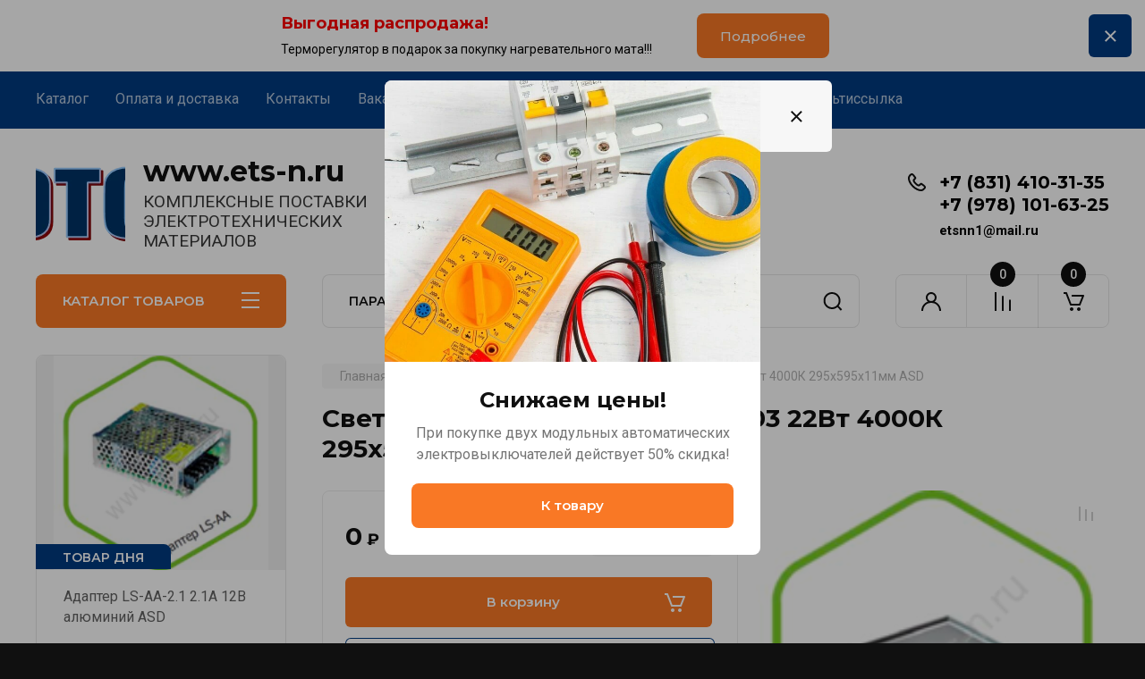

--- FILE ---
content_type: text/html; charset=utf-8
request_url: http://ets-n.ru/katalog/product/svetilnik-svetodiodnyy-lp-03-22vt-4000k-295h595h11mm-asd
body_size: 30348
content:
<!doctype html>
<html lang="ru">

<head>
<meta charset="utf-8">
<meta name="robots" content="all"/>
<title>светильник светодиодный ASD</title>
<meta name="description" content="В нашем магазине вы найдете светодиодные светильники по самым выгодным ценам">
<meta name="keywords" content="Панель светодиодная LP-03 22Вт 220В 4000К 1800Лм 295х595х11мм ASD">
<meta name="SKYPE_TOOLBAR" content="SKYPE_TOOLBAR_PARSER_COMPATIBLE">
<meta name="viewport" content="width=device-width, initial-scale=1.0, maximum-scale=1.0, user-scalable=no">
<meta name="format-detection" content="telephone=no">
<meta http-equiv="x-rim-auto-match" content="none">


<!-- JQuery -->
<!--<script src="/g/libs/jquery/1.10.2/jquery.min.js" charset="utf-8"></script>-->
<script src="/g/libs/jquery/2.2.4/jquery-2.2.4.min.js" charset="utf-8"></script>
<!-- JQuery -->

		<link rel="stylesheet" href="/g/css/styles_articles_tpl.css">
<link rel="stylesheet" href="/g/libs/lightgallery-proxy-to-hs/lightgallery.proxy.to.hs.min.css" media="all" async>
<script src="/g/libs/lightgallery-proxy-to-hs/lightgallery.proxy.to.hs.stub.min.js"></script>
<script src="/g/libs/lightgallery-proxy-to-hs/lightgallery.proxy.to.hs.js" async></script>

            <!-- 46b9544ffa2e5e73c3c971fe2ede35a5 -->
            <script src='/shared/s3/js/lang/ru.js'></script>
            <script src='/shared/s3/js/common.min.js'></script>
        <link rel='stylesheet' type='text/css' href='/shared/s3/css/calendar.css' /><link rel="icon" href="/favicon.ico" type="image/x-icon">

<!--s3_require-->
<link rel="stylesheet" href="/g/basestyle/1.0.1/user/user.css" type="text/css"/>
<link rel="stylesheet" href="/g/basestyle/1.0.1/user/user.blue.css" type="text/css"/>
<script type="text/javascript" src="/g/basestyle/1.0.1/user/user.js" async></script>
<!--/s3_require-->
				
		
		
		
			<link rel="stylesheet" type="text/css" href="/g/shop2v2/default/css/theme.less.css">		
			<script type="text/javascript" src="/g/printme.js"></script>
		<script type="text/javascript" src="/g/shop2v2/default/js/tpl.js"></script>
		<script type="text/javascript" src="/g/shop2v2/default/js/baron.min.js"></script>
		
			<script type="text/javascript" src="/g/shop2v2/default/js/shop2.2.js"></script>
		
	<script type="text/javascript">shop2.init({"productRefs": {"1346654621":{"naimenovanie_v_prayse_proizvodit":{"\u041f\u0430\u043d\u0435\u043b\u044c \u0441\u0432\u0435\u0442\u043e\u0434\u0438\u043e\u0434\u043d\u0430\u044f LP-03 22\u0412\u0442 220\u0412 4000\u041a 1800\u041b\u043c 295\u0445595\u044511\u043c\u043c ASD":["1601801621"]},"naznachenie_svetilnika":{"955556021":["1601801621"]},"proizvoditel":{"955557821":["1601801621"]},"artikul":{"LP-03":["1601801621"]},"artikul_rasshirennyy":{"4690612001319":["1601801621"]},"istochnik_sveta_lampa":{"955558421":["1601801621"]},"sposob_ustanovki_montazha":{"955560821":["1601801621"]},"moschnost":{"22":["1601801621"]},"napryazhenie":{"220":["1601801621"]},"osveschennost_svetovoy_potok":{"1800":["1601801621"]},"cvetovaya_temperatura":{"4000":["1601801621"]},"stepen_zaschity":{"955565221":["1601801621"]},"stepen_zaschity_ip":{"955565821":["1601801621"]},"dlina":{"295":["1601801621"]},"shirina":{"595":["1601801621"]},"vysota":{"11":["1601801621"]},"edizmereniya":{"955566821":["1601801621"]},"kolichestvo_v_upakovke":{"955567421":["1601801621"]},"srok_sluzhby":{"50000":["1601801621"]},"garantiynyy_srok":{"60":["1601801621"]}}},"apiHash": {"getPromoProducts":"119397bb247fe238ad87a78e9181cafa","getSearchMatches":"b6b0c507a075277b5fc209257b427d0d","getFolderCustomFields":"48c7169ecb57a56adc26522173087321","getProductListItem":"a2027b80ceed5e5aa29a1b994e93abe1","cartAddItem":"b6797437f0ff8e19eee59e121facc5de","cartRemoveItem":"47e922dbb4af29550459644d0080d10d","cartUpdate":"4749b3cf6f653527586334c2579f2a73","cartRemoveCoupon":"721c5ffb50d36951ee455a53e77378b0","cartAddCoupon":"92552580c2f900cb93b88f733fd64e93","deliveryCalc":"3c2d4e9d29a4961758ee3554274de125","printOrder":"586f28ee0a5d3b87c3a3f6fcf9137b30","cancelOrder":"58f7651acc5b4171abea1e5320011c90","cancelOrderNotify":"8813854634c0b070dcb92a84ae667523","repeatOrder":"20b9de835aaae61170d0de4d73494df6","paymentMethods":"10665f29046a3736da8265f6180c79f8","compare":"b5aa9dc0ce385468d5d5c857c404679d"},"hash": null,"verId": 799195,"mode": "product","step": "","uri": "/magazin","IMAGES_DIR": "/d/","my": {"buy_alias":"\u0412 \u043a\u043e\u0440\u0437\u0438\u043d\u0443","buy_mod":true,"buy_kind":true,"on_shop2_btn":true,"gr_auth_placeholder":true,"gr_show_collcetions_amount":true,"gr_kinds_slider":true,"gr_cart_titles":true,"gr_filter_remodal_res":"1260","gr_sorting_no_filter":true,"gr_filter_remodal":true,"gr_filter_range_slider":false,"gr_search_range_slider":false,"gr_add_to_compare_text":"\u041a \u0441\u0440\u0430\u0432\u043d\u0435\u043d\u0438\u044e","gr_to_compare_text":"\u0421\u0440\u0430\u0432\u043d\u0438\u0442\u044c","gr_search_form_title":"\u041f\u041e\u0418\u0421\u041a \u041f\u041e \u041f\u0410\u0420\u0410\u041c\u0415\u0422\u0420\u0410\u041c","gr_vendor_in_thumbs":true,"gr_show_titles":true,"gr_show_options_text":"\u0412\u0441\u0435 \u043f\u0430\u0440\u0430\u043c\u0435\u0442\u0440\u044b","gr_pagelist_only_icons":true,"gr_filter_title_text":"\u0424\u0418\u041b\u042c\u0422\u0420","gr_filter_btn_text":"\u0424\u0418\u041b\u042c\u0422\u0420","gr_filter_reset_text":"\u041e\u0447\u0438\u0441\u0442\u0438\u0442\u044c","gr_card_slider_class":" vertical","gr_product_one_click":"\u0411\u044b\u0441\u0442\u0440\u044b\u0439 \u0437\u0430\u043a\u0430\u0437","gr_options_more_btn":"\u0412\u0441\u0435 \u043f\u0430\u0440\u0430\u043c\u0435\u0442\u0440\u044b","gr_cart_auth_remodal":true,"gr_cart_show_options_text":"\u041f\u043e\u043a\u0430\u0437\u0430\u0442\u044c \u043f\u0430\u0440\u0430\u043c\u0435\u0442\u0440\u044b","gr_cart_clear_btn_class":"clear_btn","gr_cart_back_btn":"\u041a \u043f\u043e\u043a\u0443\u043f\u043a\u0430\u043c","gr_cart_total_title":"\u0420\u0430\u0441\u0447\u0435\u0442","gr_cart_autoriz_btn_class":"cart_buy_rem","gr_cart_regist_btn_class":"cart_regist_btn","gr_coupon_placeholder":"\u041a\u0443\u043f\u043e\u043d","fold_btn_tit":"\u041a\u0410\u0422\u0410\u041b\u041e\u0413 \u0422\u041e\u0412\u0410\u0420\u041e\u0412","fold_mobile_title":"\u041a\u0410\u0422\u0410\u041b\u041e\u0413","search_btn_tit":"\u041f\u0410\u0420\u0410\u041c\u0415\u0422\u0420\u042b","search_form_btn":"\u041d\u0430\u0439\u0442\u0438","gr_show_nav_btns":true,"gr_hide_no_amount_rating":true,"price_fa_rouble":true,"gr_filter_placeholders":true,"gr_filter_only_field_title":true,"gr_comments_only_field_placeholder":true,"gr_coupon_used_text":"\u0418\u0441\u043f\u043e\u043b\u044c\u0437\u043e\u0432\u0430\u043d\u043d\u044b\u0439","gr_pluso_title":"\u041f\u043e\u0434\u0435\u043b\u0438\u0442\u044c\u0441\u044f","gr_cart_preview_version":"2.2.110-electrical-goods-cart-preview","gr_filter_version":"global:shop2.2.110-auto-accessories-adaptive-store-filter.tpl","gr_cart_page_version":"global:shop2.2.110-electrical-goods-cart.tpl","gr_product_template_name":"shop2.2.110-auto-accessories-adaptive-store-product-list-thumbs.tpl","gr_product_page_version":"global:shop2.2.110-electrical-goods-product.tpl","gr_collections_item":"global:shop2.2.110-auto-accessories-adaptive-store-product-item-collections.tpl","min_count_in_select":15,"gr_slider_new_style":true,"gr_buy_btn_data_url":true,"gr_product_quick_view":true,"gr_turn_zoom_image":true,"gr_shop_modules_new_style":true,"gr_pagelist_lazy_load_normal":true,"lazy_load_subpages":true,"gr_shop2_msg":true,"gr_additional_cart_preview_new_template":true,"gr_filter_max_count":10,"gr_cart_amount_new":true,"gr_compare_page_version":"global:shop2.2.110-electrical-goods-compare.tpl","gr_img_lazyload":true,"gr_optimized":false,"fix_fixedPanel_ios":true,"gr_product_show_btns":true,"gr_show_item_params":true,"gr_image_object":true},"shop2_cart_order_payments": 1,"cf_margin_price_enabled": 0,"maps_yandex_key":"","maps_google_key":""});shop2.facets.enabled = true;</script>
<style type="text/css">.product-item-thumb {width: 350px;}.product-item-thumb .product-image, .product-item-simple .product-image {height: 350px;width: 350px;}.product-item-thumb .product-amount .amount-title {width: 254px;}.product-item-thumb .product-price {width: 300px;}.shop2-product .product-side-l {width: 200px;}.shop2-product .product-image {height: 190px;width: 200px;}.shop2-product .product-thumbnails li {width: 56px;height: 56px;}</style>
	
	<!-- Custom styles -->
	<link rel="stylesheet" href="/g/libs/jqueryui/datepicker-and-slider/css/jquery-ui.css">
	<link rel="stylesheet" href="/g/libs/lightgallery/v1.2.19/lightgallery.css">
	<link rel="stylesheet" href="/g/libs/remodal/css/remodal.css">
	<link rel="stylesheet" href="/g/libs/remodal/css/remodal-default-theme.css">
	<link rel="stylesheet" href="/g/libs/waslide/css/waslide.css">
	<link rel="stylesheet" href="/g/libs/jquery-popover/0.0.4/jquery.popover.css">
	<link rel="stylesheet" href="/g/libs/tiny-slider/2.9.2/css/animate.min.css">
	<link rel="stylesheet" href="/g/libs/tiny-slider/2.9.2/css/tiny-slider.min.css">
	<!-- Custom styles -->
	
	<!-- Custom js -->
	<script src="/g/libs/headeroom/0.12.0/headroom.js" charset="utf-8"></script>	<script src="/g/libs/jquery-responsive-tabs/1.6.3/jquery.responsiveTabs.min.js" charset="utf-8"></script>
	<script src="/g/libs/jquery-match-height/0.7.2/jquery.matchHeight.min.js" charset="utf-8"></script>
	<script src="/g/libs/jqueryui/datepicker-and-slider/js/jquery-ui.min.js" charset="utf-8"></script>
	<script src="/g/libs/jqueryui/touch_punch/jquery.ui.touch_punch.min.js" charset="utf-8"></script>
	
	<script src="/g/libs/owl-carousel/2.3.4/owl.carousel.min.js" charset="utf-8"></script>
	
			<script src="/g/libs/flexmenu/1.4.2/flexmenu.min.modern.js" charset="utf-8"></script>
		
	<script src="/g/libs/lightgallery/v1.2.19/lightgallery.js" charset="utf-8"></script>
	<script src="/g/libs/jquery-slick/1.6.0/slick.min.js" charset="utf-8"></script>
	<script src="/g/libs/remodal/js/remodal.js" charset="utf-8"></script>
	<script src="/g/libs/waslide/js/animit.js"></script>
	<script src="/g/libs/waslide/js/waslide.js"></script>
	
	<script src="/g/templates/shop2/widgets/js/timer.js" charset="utf-8"></script>
	
	<script src="/g/libs/jquery-popover/0.0.4/jquery.popover.js"></script>
	<script src="/g/libs/tiny-slider/2.9.2/js/tiny-slider.helper.ie8.min.js"></script>
	<script src="/g/libs/tiny-slider/2.9.2/js/tiny-slider.min.js"></script>
	<script src="/g/libs/vanilla-lazyload/17.1.0/lazyload.min.js"></script>	<!-- Custom js -->
	
	<!-- Site js -->
	<script src="/g/s3/misc/form/shop-form/shop-form-minimal.js" charset="utf-8"></script>
	<script src="/g/templates/shop2/2.110.2/electrical-goods/js/plugins.js" charset="utf-8"></script>



	<script src="/g/templates/shop2/2.110.2/electrical-goods/additional_work/product_preview_popup/product_preview_popup.js"></script>

	<script src="/g/templates/shop2/2.110.2/electrical-goods/additional_work/quick_view_popup/quick_view_popup.js"></script>

	<script src="/g/libs/jquery-zoom/1.7.21/js/jquery.zoom.min.js"></script>
	<script src="/g/templates/shop2/2.110.2/electrical-goods/additional_work/image_zoom/image_zoom.js"></script>

	<script src="/g/templates/shop2/2.110.2/electrical-goods/additional_work/special_timer_popup/special_timer_popup.js"></script>

	<script src="/g/templates/shop2/2.110.2/electrical-goods/additional_work/top_timer/top_timer.js"></script>

	<script src="/g/templates/shop2/2.110.2/electrical-goods/additional_work/lazy_load/lazy_load.js"></script>

	<script src="/g/templates/shop2/2.110.2/electrical-goods/additional_work/cart_preview_popup/cart_preview_popup.js"></script>

	<script src="/g/templates/shop2/2.110.2/electrical-goods/additional_work/recent_block/recent_block.js"></script>

<!-- Site js -->

<!-- Theme styles -->

		
				    <link rel="stylesheet" href="/g/templates/shop2/2.110.2/electrical-goods/themes/theme6/theme.scss.css">
			
<!-- Theme styles -->

	<!-- Main js -->
			<script src="/g/templates/shop2/2.110.2/electrical-goods/js/shop_main.js" charset="utf-8"></script>
		<!-- Main js -->

	
<link rel="stylesheet" href="/g/templates/shop2/2.110.2/electrical-goods/css/global_styles.css">



</head><link rel="stylesheet" href="/t/v1459/images/css/site_addons.scss.css">
<body class="site gr_shop2_msg">
		
				<div class="remodal special-popup block_has_image"
		 data-popup-delay="0"		data-remodal-id="special-popup" 
		data-hide-time="0.0034722222222222"
		role="dialog" data-remodal-options="hashTracking: false">
		<button data-remodal-action="close" class="remodal-close-btn">
			<span>Закрыть</span>
		</button>
		
					<div class="special-popup__top">
									<div class="special-popup__image">
													<a href="#">
													<img src="/thumb/2/kBJvSrl0AixqZTIb7mTcNA/800c800/d/3960022.jpg" alt="Снижаем цены!" title="Снижаем цены!" />
													</a>
											</div>
													<div class="special-timer">
													<div class="special-timer__subtitle">До окончания акции осталось:</div>
												<div class="special-timer__date gr-timer">31.07.2020 00:00</div>
					</div>
							</div>
				
					<div class="special-popup__bottom">
									<div class="special-popup__header">
						Снижаем цены!
					</div>
													<div class="special-popup__desc">При покупке двух модульных автоматических электровыключателей  действует 50% скидка!</div>
																	<div class="special-popup__btn">
						<a href="#" class="gr-button-1">К товару</a>
					</div>
							</div>
			</div> 
		
			<div class="remodal cart-remodal" data-remodal-id="cart-preview-popup" role="dialog" data-remodal-options="hashTracking: false">
	<button data-remodal-action="close" class="gr-icon-btn remodal-close-btn">
		<span>Закрыть</span>
		<svg class="gr-svg-icon">
		    <use xlink:href="#close_btn_icon"></use>
		</svg>
	</button>
	<div class="cart-remodal__body"></div>
</div>	   
   <div class="site_wrap">
	   <div class="mobile_panel_wrap">
	      <div class="mobile__panel">
	         <a class="close-button"><span>&nbsp;</span></a>
	         <div class="mobile_panel_inner">
	            <div class="mobile_menu_prev">
	               <div class="btn_next_menu"><span>МЕНЮ</span></div>
	                <div class="shared_mob_title">КАТАЛОГ</div>
	                <nav class="mobile_shared_wrap">                    
	                </nav>
	
	            </div>
	            <div class="mobile_menu_next">
	               <div class="btn_prev_menu"><span>Назад</span></div>
	               
	            </div>
	         </div>
	      </div>
	   </div>

	   <div class="site__wrapper">
	   	
	   							<div class="timer-block timer_inverse" data-hide-time="6.9444444444444E-6">
		<div class="timer-block__inner">
			<div class="timer-block__body no_timer">
													<div class="timer-block__right">
													<div class="timer-block__text">
																	<div class="timer-block__title">
										Выгодная распродажа!
									</div>
																									<div class="timer-block__desc">
										Терморегулятор в подарок за покупку нагревательного мата!!!
									</div>
															</div>
																			<div class="timer-block__btn">
								<a href="#"><span>Подробнее</span></a>
							</div>
											</div>
								<div class="timer-block__close">&nbsp;</div>
			</div>
		</div>
	</div>
				   	
	      <div class="top-menu">
	         <nav class="top-menu__inner block_padding">            
	            <ul class="top-menu__items"><li><a href="/katalog"  target="_blank">Каталог</a></li><li><a href="/oplata-i-dostavka" >Оплата и доставка</a></li><li><a href="/kontakty" >Контакты</a></li><li class="has-child"><a href="/vakansii" >Вакансии</a><ul class="level-2"><li><a href="/zapolnit-anketu"  target="_blank">Заполнить анкету</a></li><li><a href="/otpravit-rezyume"  target="_blank">Отправить резюме</a></li></ul></li><li><a href="/otzyvy"  target="_blank">Отзывы</a></li><li><a href="/chernyy-spisok-kompaniy-neplatelshchikov"  target="_blank">Компании неплательщики</a></li><li><a href="/stati"  target="_blank">Статьи</a></li><li><a href="/multissylka" >Мультиссылка</a></li></ul>            
	         </nav>
	      </div>
	      <div class="site__inner">
	         <header class="site-header block_padding">
	            <div class="company-info">
	            		            									<a class="company-info__logo_pic" href="http://ets-n.ru">
								<img style="max-width: 100px" src="/thumb/2/NxmzdDMlMlxfl5UgMXpDUg/100c100/d/logotip_slovo_ets.webp" alt="www.ets-n.ru">
							</a>
																					<div class="company-info__name_desc">
		  						  													<a class="company-info__name" href="http://ets-n.ru" title="На главную страницу">
									www.ets-n.ru
								</a>
									               		               		               <div class="company-info__descr">КОМПЛЕКСНЫЕ  ПОСТАВКИ  ЭЛЕКТРОТЕХНИЧЕСКИХ МАТЕРИАЛОВ</div>
		               	               </div>
	               	            </div>
	            <div class="head-contacts">
	               <div class="head-contacts__inner">
	                  <div class="head-contacts__address">
	                  		                     	                     <div class="head-contacts__body">г.Нижний Новгород<br />
г.Симферополь</div>
	                     	                     
	                     	                        <div class="head-contacts__phone-time">пн-пт 8:00-17:00</div>
	                     	                  </div>
	                  
	                  	                  <div class="head-contacts__phones">
	                     <div class="head-contacts__phones-inner">
	                        <div class="div-block">
	                        		                        	<div>
	                        		<span class="phone-num__title"></span>
	                        		<a href="tel:+7 (831) 410-31-35" class="link">+7 (831) 410-31-35</a>
                        		</div> 
	                        		                        	<div>
	                        		<span class="phone-num__title"></span>
	                        		<a href="tel:+7 (978) 101-63-25" class="link">+7 (978) 101-63-25</a>
                        		</div> 
	                        		                        </div>
	                        	                        			                  <div class="site-footer__mail mail_top">
			                     <div class="site-footer__mail-wrap">
			                     				                     				                     	<a href="mailto:etsnn1@mail.ru" class="site-footer__mail-link">etsnn1@mail.ru</a>
			                     				                     				                     </div>
			                  </div>
			                  	                     </div>
	                  </div>
	                  	               </div>
	               	            </div>
	         </header>
	         <div class="shop-modules block_padding shop_modules_new_style">
	            <div class="shop-modules__inner">
	               <div class="shop-modules__folders active">
	                  <div class="shop-modules__folders-title">КАТАЛОГ ТОВАРОВ</div>
	                  <div class="shop-modules__folder-icon"></div>
	               </div>
	               <div class="shop-modules__folders_mobile">
	                  <div class="shop-modules__folder-icon"></div>
	               </div>
	                <div class="shop-modules__search search-smart">
	                    <div data-remodal-target="search_popap" class="shop-modules__search-popup w-button">ПАРАМЕТРЫ</div>
	                     <nav class="search_catalog_top">
	                     	
	                     									<script>
	var shop2SmartSearchSettings = {
		shop2_currency: 'руб.',
		shop2_price_on_request: 'false',
		shop2_text_price_on_request: 'Цена по запросу',
	}
</script>


<div id="search-app" class="hide_search_popup" v-on-clickaway="resetData">

	<form action="/magazin/search" enctype="multipart/form-data" id="smart-search-block" class="search-block">
		<input type="hidden" name="gr_smart_search" value="1">
		<input autocomplete="off"placeholder="Поиск" v-model="search_query" v-on:keyup="searchStart" type="text" name="search_text" class="search-block__input" id="shop2-name">
		<button class="search-block__btn">Найти</button>
	<re-captcha data-captcha="recaptcha"
     data-name="captcha"
     data-sitekey="6LddAuIZAAAAAAuuCT_s37EF11beyoreUVbJlVZM"
     data-lang="ru"
     data-rsize="invisible"
     data-type="image"
     data-theme="light"></re-captcha></form>
	<div id="search-result" class="custom-scroll scroll-width-thin scroll" v-if="(foundsProduct + foundsFolders + foundsVendors) > 0" v-cloak>
		<div class="search-result-top">
			<div class="search-result-left" v-if="foundsProduct > 0">
				<div class="result-products">
					<div class="products-search-title">Товары<span>{{foundsProduct}}</span></div>
					<div class="product-items">
						<div class="product-item" v-for='product in products'>
							<div class="product-image" v-if="product.image_url">
								<a v-bind:href="'/'+product.alias">
									<img v-bind:src="product.image_url" v-bind:alt="product.name" v-bind:title="product.name">
								</a>
							</div>
							
							<div class="product-image no-image" v-else>
								<a v-bind:href="'/'+product.alias"></a>
							</div>
							
							<div class="product-text">
								<div class="product-name"><a v-bind:href="'/'+product.alias">{{product.name}}</a></div>
								
								<div class="product-text-price" v-if="shop2SmartSearchSettings.shop2_price_on_request && product.price == 0">
									<div class="price"><span>{{shop2SmartSearchSettings.shop2_text_price_on_request}}</span></div>
								</div>
								
								<div class="product-text-price" v-else>
									<div class="price-old" v-if="product.price_old > 0"><strong>{{product.price_old}}</strong> <span>{{shop2SmartSearchSettings.shop2_currency}}</span></div>
									<div class="price"><strong>{{product.price}}</strong> <span>{{shop2SmartSearchSettings.shop2_currency}}</span></div>
								</div>
								
							</div>
						</div>
					</div>
				</div>
			</div>
			<div class="search-result-right" v-if="foundsFolders > 0 || foundsVendors > 0">
				<div class="result-folders" v-if="foundsFolders > 0">
					<div class="folders-search-title">Категории<span>{{foundsFolders}}</span></div>
					<div class="folder-items">
						<div class="folder-item" v-for="folder in foldersSearch">
							<a v-bind:href="'/'+folder.alias" class="found-folder"><span>{{folder.folder_name}}</span></a>
						</div>
					</div>
				</div>
				<div class="result-vendors" v-if="foundsVendors > 0">	
					<div class="vendors-search-title">Производители<span>{{foundsVendors}}</span></div>
					<div class="vendor-items">
						<div class="vendor-item" v-for="vendor in vendorsSearch">
							<a v-bind:href="vendor.alias" class="found-vendor"><span>{{vendor.name}}</span></a>
						</div>
					</div>
				</div>
			</div>
		</div>
		<div class="search-result-bottom">
			<span class="search-result-btn"><span>Все результаты</span></span>
		</div>
	</div>
</div>


<script> 
var shop2SmartSearch = {
		folders: [{"folder_id":"838980221","folder_name":"","tree_id":"236563621","_left":"1","_right":"82","_level":"0","hidden":"0","items":"0","alias":"magazin\/folder\/838980221","page_url":"\/magazin","exporter:share\/yandex_market":1,"exporter:folders:share\/yandex_market":0},{"folder_id":"838981021","folder_name":"\u0421\u0432\u0435\u0442\u0438\u043b\u044c\u043d\u0438\u043a\u0438","tree_id":"236563621","_left":"2","_right":"15","_level":"1","hidden":"0","items":"0","alias":"magazin\/folder\/svetilniki","page_url":"\/magazin","exporter:share\/yandex_market":1,"image":null,"checked":1,"icon":null,"accessory_select":"0","kit_select":"0","recommend_select":"0","similar_select":"0","exporter:folders:share\/yandex_market":0},{"folder_id":"838981421","folder_name":"\u0421\u0432\u0435\u0442\u043e\u0434\u0438\u043e\u0434\u043d\u044b\u0435 \u0441\u0432\u0435\u0442\u0438\u043b\u044c\u043d\u0438\u043a\u0438","tree_id":"236563621","_left":"3","_right":"4","_level":"2","hidden":"0","items":"0","alias":"magazin\/folder\/svetodiodnye-svetilniki","page_url":"\/magazin","exporter:share\/yandex_market":1,"exporter:folders:share\/yandex_market":0},{"folder_id":"838981621","folder_name":"\u041f\u0440\u043e\u043c\u044b\u0448\u043b\u0435\u043d\u043d\u044b\u0435 \u0438 \u0443\u043b\u0438\u0447\u043d\u044b\u0435 \u0441\u0432\u0435\u0442\u0438\u043b\u044c\u043d\u0438\u043a\u0438","tree_id":"236563621","_left":"5","_right":"6","_level":"2","hidden":"0","items":"0","alias":"magazin\/folder\/promyshlennye-i-ulichnye-svetilniki","page_url":"\/magazin","exporter:share\/yandex_market":1,"exporter:folders:share\/yandex_market":0},{"folder_id":"901351021","folder_name":"\u041f\u0440\u043e\u0436\u0435\u043a\u0442\u043e\u0440\u044b","tree_id":"236563621","_left":"7","_right":"8","_level":"2","hidden":"0","items":"0","alias":"magazin\/folder\/prozhektory","page_url":"\/magazin","exporter:share\/yandex_market":1,"exporter:folders:share\/yandex_market":0},{"folder_id":"839294221","folder_name":"\u041e\u0444\u0438\u0441\u043d\u044b\u0435 \u0438 \u0431\u044b\u0442\u043e\u0432\u044b\u0435 \u0441\u0432\u0435\u0442\u0438\u043b\u044c\u043d\u0438\u043a\u0438","tree_id":"236563621","_left":"9","_right":"10","_level":"2","hidden":"0","items":"0","alias":"magazin\/folder\/ofisnye-i-bytovye-svetilniki","page_url":"\/magazin","exporter:share\/yandex_market":1,"exporter:folders:share\/yandex_market":0},{"folder_id":"838981821","folder_name":"\u0410\u0432\u0430\u0440\u0438\u0439\u043d\u044b\u0435 \u0441\u0432\u0435\u0442\u0438\u043b\u044c\u043d\u0438\u043a\u0438 \u0438 \u0443\u043a\u0430\u0437\u0430\u0442\u0435\u043b\u0438","tree_id":"236563621","_left":"11","_right":"12","_level":"2","hidden":"0","items":"0","alias":"magazin\/folder\/avariynye-svetilniki-i-ukazateli","page_url":"\/magazin","exporter:share\/yandex_market":1,"exporter:folders:share\/yandex_market":0},{"folder_id":"905545821","folder_name":"\u041f\u0430\u0442\u0440\u043e\u043d\u044b \u0441\u0442\u0430\u0440\u0442\u0435\u0440\u044b \u0442\u0440\u0430\u043d\u0441\u0444-\u0440\u044b \u041f\u0420\u0410 \u0434\u0430\u0442\u0447\u0438\u043a\u0438 \u0434\u0432\u0438\u0436\u0435\u043d\u0438\u044f \u0438 \u0430\u043a\u0441\u0435\u0441\u0441\u0443\u0430\u0440\u044b","tree_id":"236563621","_left":"13","_right":"14","_level":"2","hidden":"0","items":"0","alias":"magazin\/folder\/patrony-startery-transf-ry-pra-datchiki-i-aksessuary","page_url":"\/magazin","exporter:share\/yandex_market":1,"exporter:folders:share\/yandex_market":0},{"folder_id":"838982021","folder_name":"\u041b\u0430\u043c\u043f\u044b","tree_id":"236563621","_left":"16","_right":"25","_level":"1","hidden":"0","items":"0","alias":"magazin\/folder\/lampy","page_url":"\/magazin","exporter:share\/yandex_market":1,"exporter:folders:share\/yandex_market":0},{"folder_id":"838982221","folder_name":"\u0421\u0432\u0435\u0442\u043e\u0434\u0438\u043e\u0434\u043d\u044b\u0435 \u043b\u0430\u043c\u043f\u044b","tree_id":"236563621","_left":"17","_right":"18","_level":"2","hidden":"0","items":"0","alias":"magazin\/folder\/svetodiodnye-lampy","page_url":"\/magazin","exporter:share\/yandex_market":1,"exporter:folders:share\/yandex_market":0},{"folder_id":"915758821","folder_name":"\u0421\u0432\u0435\u0442\u043e\u0434\u0438\u043e\u0434\u043d\u044b\u0435 \u043b\u0435\u043d\u0442\u044b \u0438 \u0430\u043a\u0441\u0435\u0441\u0441\u0443\u0430\u0440\u044b","tree_id":"236563621","_left":"19","_right":"20","_level":"2","hidden":"0","items":"0","alias":"katalog\/folder\/svetodiodnye-lenty-i-aksessuary","page_url":"\/magazin","exporter:share\/yandex_market":1,"exporter:folders:share\/yandex_market":0},{"folder_id":"838982621","folder_name":"\u041b\u0430\u043c\u043f\u044b \u043d\u0430\u043a\u0430\u043b\u0438\u0432\u0430\u043d\u0438\u044f","tree_id":"236563621","_left":"21","_right":"22","_level":"2","hidden":"0","items":"0","alias":"magazin\/folder\/lampy-nakalivaniya","page_url":"\/magazin","exporter:share\/yandex_market":1,"exporter:folders:share\/yandex_market":0},{"folder_id":"838982421","folder_name":"\u0413\u0430\u0437\u043e\u0440\u0430\u0437\u0440\u044f\u0434\u043d\u044b\u0435 \u043b\u0430\u043c\u043f\u044b","tree_id":"236563621","_left":"23","_right":"24","_level":"2","hidden":"0","items":"0","alias":"magazin\/folder\/gazorazryadnye-lampy","page_url":"\/magazin","exporter:share\/yandex_market":1,"exporter:folders:share\/yandex_market":0},{"folder_id":"838983021","folder_name":"\u0421\u0438\u0441\u0442\u0435\u043c\u044b \u0434\u043b\u044f \u043f\u0440\u043e\u043a\u043b\u0430\u0434\u043a\u0438 \u043a\u0430\u0431\u0435\u043b\u044f","tree_id":"236563621","_left":"26","_right":"37","_level":"1","hidden":"0","items":"0","alias":"magazin\/folder\/sistemy-dlya-prokladki-kabelya","page_url":"\/magazin","exporter:share\/yandex_market":1,"exporter:folders:share\/yandex_market":0},{"folder_id":"838983221","folder_name":"\u041c\u0435\u0442\u0430\u043b\u043b\u0438\u0447\u0435\u0441\u043a\u0438\u0435 \u043b\u043e\u0442\u043a\u0438, \u043a\u0440\u044b\u0448\u043a\u0438, \u043f\u043e\u043b\u043a\u0438, \u0441\u0442\u043e\u0439\u043a\u0438 \u0438 \u0430\u043a\u0441\u0435\u0441\u0441\u0443\u0430\u0440\u044b","tree_id":"236563621","_left":"27","_right":"28","_level":"2","hidden":"0","items":"0","alias":"magazin\/folder\/metallicheskie-lotki-kryshki-polki-stoyki-i-aksessuary","page_url":"\/magazin","exporter:share\/yandex_market":1,"exporter:folders:share\/yandex_market":0},{"folder_id":"839297021","folder_name":"\u0422\u0440\u0443\u0431\u044b \u041f\u0412\u0425, \u041f\u041d\u0414, \u043c\u0435\u0442\u0430\u043b\u043b\u043e\u0440\u0443\u043a\u0430\u0432 \u0438 \u0430\u043a\u0441\u0435\u0441\u0441\u0443\u0430\u0440\u044b","tree_id":"236563621","_left":"29","_right":"30","_level":"2","hidden":"0","items":"0","alias":"magazin\/folder\/truby-pvh-pnd-metallorukav-i-aksessuary","page_url":"\/magazin","exporter:share\/yandex_market":1,"exporter:folders:share\/yandex_market":0},{"folder_id":"839296821","folder_name":"\u041f\u043b\u0430\u0441\u0442\u0438\u043a\u043e\u0432\u044b\u0435 \u043a\u0430\u0431\u0435\u043b\u044c-\u043a\u0430\u043d\u0430\u043b\u044b \u0438 \u0430\u043a\u0441\u0435\u0441\u0441\u0443\u0430\u0440\u044b","tree_id":"236563621","_left":"31","_right":"32","_level":"2","hidden":"0","items":"0","alias":"magazin\/folder\/plastikovye-kabel-kanaly-i-aksessuary","page_url":"\/magazin","exporter:share\/yandex_market":1,"exporter:folders:share\/yandex_market":0},{"folder_id":"838983621","folder_name":"\u041c\u0443\u0444\u0442\u044b, \u043d\u0430\u043a\u043e\u043d\u0435\u0447\u043d\u0438\u043a\u0438, \u0433\u0438\u043b\u044c\u0437\u044b, \u043a\u043b\u0435\u043c\u043c\u044b, \u0421\u0418\u0417, \u0422\u0423\u0422","tree_id":"236563621","_left":"33","_right":"34","_level":"2","hidden":"0","items":"0","alias":"magazin\/folder\/mufty-nakonechniki-gilzy-klemmy-siz-tut","page_url":"\/magazin","exporter:share\/yandex_market":1,"exporter:folders:share\/yandex_market":0},{"folder_id":"839296621","folder_name":"\u0410\u0440\u043c\u0430\u0442\u0443\u0440\u0430 \u0434\u043b\u044f \u0421\u0418\u041f","tree_id":"236563621","_left":"35","_right":"36","_level":"2","hidden":"0","items":"0","alias":"magazin\/folder\/armatura-dlya-sip","page_url":"\/magazin","exporter:share\/yandex_market":1,"exporter:folders:share\/yandex_market":0},{"folder_id":"905548221","folder_name":"\u041d\u0438\u0437\u043a\u043e\u0432\u043e\u043b\u044c\u0442\u043d\u043e\u0435 \u043e\u0431\u043e\u0440\u0443\u0434\u043e\u0432\u0430\u043d\u0438\u0435","tree_id":"236563621","_left":"38","_right":"59","_level":"1","hidden":"0","items":"0","alias":"magazin\/folder\/nizkovoltnoe-oborudovanie","page_url":"\/magazin","exporter:share\/yandex_market":1,"exporter:folders:share\/yandex_market":0},{"folder_id":"905553621","folder_name":"\u041f\u0440\u043e\u043c\u044b\u0448\u043b\u0435\u043d\u043d\u044b\u0435 \u0440\u0430\u0437\u044a\u0435\u043c\u044b, \u0432\u0438\u043b\u043a\u0438 \u043a\u0430\u0431\u0435\u043b\u044c\u043d\u044b\u0435","tree_id":"236563621","_left":"39","_right":"40","_level":"2","hidden":"0","items":"0","alias":"magazin\/folder\/promyshlennye-raz-emy-vilki-kabelnye","page_url":"\/magazin","exporter:share\/yandex_market":1,"exporter:folders:share\/yandex_market":0},{"folder_id":"905549021","folder_name":"\u0410\u0432\u0442\u043e\u043c\u0430\u0442\u0438\u0447\u0435\u0441\u043a\u0438\u0435 \u0432\u044b\u043a\u043b\u044e\u0447\u0430\u0442\u0435\u043b\u0438, \u0434\u0438\u0444.\u0430\u0432\u0442\u043e\u043c\u0430\u0442\u044b, \u0423\u0417\u041e","tree_id":"236563621","_left":"41","_right":"42","_level":"2","hidden":"0","items":"0","alias":"magazin\/folder\/avtomaticheskie-vyklyuchateli-dif-avtomaty-uzo","page_url":"\/magazin","exporter:share\/yandex_market":1,"exporter:folders:share\/yandex_market":0},{"folder_id":"905549221","folder_name":"\u041f\u0443\u0441\u043a\u0430\u0442\u0435\u043b\u0438, \u043a\u043e\u043d\u0442\u0430\u043a\u0442\u043e\u0440\u044b, \u0440\u0435\u043b\u0435","tree_id":"236563621","_left":"43","_right":"44","_level":"2","hidden":"0","items":"0","alias":"magazin\/folder\/puskateli-kontaktory-rele","page_url":"\/magazin","exporter:share\/yandex_market":1,"exporter:folders:share\/yandex_market":0},{"folder_id":"905549421","folder_name":"\u0420\u0443\u0431\u0438\u043b\u044c\u043d\u0438\u043a\u0438, \u0440\u0430\u0437\u044a\u0435\u0434\u0438\u043d\u0438\u0442\u0435\u043b\u0438, \u0432\u044b\u043a\u043b\u044e\u0447\u0430\u0442\u0435\u043b\u0438 \u043d\u0430\u0433\u0440\u0443\u0437\u043a\u0438","tree_id":"236563621","_left":"45","_right":"46","_level":"2","hidden":"0","items":"0","alias":"magazin\/folder\/rubilniki-raz-ediniteli-vyklyuchateli-nagruzki","page_url":"\/magazin","exporter:share\/yandex_market":1,"exporter:folders:share\/yandex_market":0},{"folder_id":"905549621","folder_name":"\u041f\u0440\u0435\u0434\u043e\u0445\u0440\u0430\u043d\u0438\u0442\u0435\u043b\u0438, \u043f\u043b\u0430\u0432\u043a\u0438\u0435 \u0432\u0441\u0442\u0430\u0432\u043a\u0438","tree_id":"236563621","_left":"47","_right":"48","_level":"2","hidden":"0","items":"0","alias":"magazin\/folder\/predohraniteli-plavkie-vstavki","page_url":"\/magazin","exporter:share\/yandex_market":1,"exporter:folders:share\/yandex_market":0},{"folder_id":"905550021","folder_name":"\u042d\u043b\u0435\u043a\u0442\u0440\u043e\u0441\u0447\u0435\u0442\u0447\u0438\u043a\u0438","tree_id":"236563621","_left":"49","_right":"50","_level":"2","hidden":"0","items":"0","alias":"magazin\/folder\/elektroschetchiki","page_url":"\/magazin","exporter:share\/yandex_market":1,"exporter:folders:share\/yandex_market":0},{"folder_id":"905550221","folder_name":"\u0422\u0440\u0430\u043d\u0441\u0444\u043e\u0440\u043c\u0430\u0442\u043e\u0440\u044b","tree_id":"236563621","_left":"51","_right":"52","_level":"2","hidden":"0","items":"0","alias":"magazin\/folder\/transformatory","page_url":"\/magazin","exporter:share\/yandex_market":1,"exporter:folders:share\/yandex_market":0},{"folder_id":"905553421","folder_name":"\u041a\u043d\u043e\u043f\u043a\u0438, \u0441\u0432\u0435\u0442\u043e\u0441\u0438\u0433\u043d\u0430\u043b\u044c\u043d\u0430\u044f \u0430\u0440\u043c\u0430\u0442\u0443\u0440\u0430","tree_id":"236563621","_left":"53","_right":"54","_level":"2","hidden":"0","items":"0","alias":"magazin\/folder\/knopki-svetosignalnaya-armatura","page_url":"\/magazin","exporter:share\/yandex_market":1,"exporter:folders:share\/yandex_market":0},{"folder_id":"905554021","folder_name":"\u0429\u0438\u0442\u044b, \u0448\u043a\u0430\u0444\u044b, \u0431\u043e\u043a\u0441\u044b \u0438 \u0430\u043a\u0441\u0435\u0441\u0441\u0443\u0430\u0440\u044b","tree_id":"236563621","_left":"55","_right":"56","_level":"2","hidden":"0","items":"0","alias":"magazin\/folder\/schity-shkafy-boksy-i-aksessuary","page_url":"\/magazin","exporter:share\/yandex_market":1,"exporter:folders:share\/yandex_market":0},{"folder_id":"959443821","folder_name":"\u0422\u042d\u041d\u044b","tree_id":"236563621","_left":"57","_right":"58","_level":"2","hidden":"0","items":"0","alias":"magazin\/folder\/teny","page_url":"\/magazin","exporter:share\/yandex_market":1,"exporter:folders:share\/yandex_market":0},{"folder_id":"905554221","folder_name":"\u0420\u043e\u0437\u0435\u0442\u043a\u0438, \u0432\u044b\u043a\u043b\u044e\u0447\u0430\u0442\u0435\u043b\u0438, \u0443\u0434\u043b\u0438\u043d\u0438\u0442\u0435\u043b\u0438, \u043a\u043e\u0440\u043e\u0431\u043a\u0438 \u0438 \u0430\u043a\u0441\u0435\u0441\u0441\u0443\u0430\u0440\u044b","tree_id":"236563621","_left":"60","_right":"67","_level":"1","hidden":"0","items":"0","alias":"magazin\/folder\/rozetki-vyklyuchateli-udliniteli-korobki-i-aksessuary","page_url":"\/magazin","exporter:share\/yandex_market":1,"exporter:folders:share\/yandex_market":0},{"folder_id":"905560621","folder_name":"\u0412\u044b\u043a\u043b\u044e\u0447\u0430\u0442\u0435\u043b\u0438","tree_id":"236563621","_left":"61","_right":"62","_level":"2","hidden":"0","items":"0","alias":"magazin\/folder\/vyklyuchateli","page_url":"\/magazin","exporter:share\/yandex_market":1,"exporter:folders:share\/yandex_market":0},{"folder_id":"905559421","folder_name":"\u0420\u043e\u0437\u0435\u0442\u043a\u0438 \u0438 \u0443\u0434\u043b\u0438\u043d\u0438\u0442\u0435\u043b\u0438","tree_id":"236563621","_left":"63","_right":"64","_level":"2","hidden":"0","items":"0","alias":"magazin\/folder\/rozetki-i-udliniteli","page_url":"\/magazin","exporter:share\/yandex_market":1,"exporter:folders:share\/yandex_market":0},{"folder_id":"905561221","folder_name":"\u041a\u043e\u0440\u043e\u0431\u043a\u0438 \u0438 \u0430\u043a\u0441\u0435\u0441\u0441\u0443\u0430\u0440\u044b","tree_id":"236563621","_left":"65","_right":"66","_level":"2","hidden":"0","items":"0","alias":"magazin\/folder\/korobki-i-aksessuary","page_url":"\/magazin","exporter:share\/yandex_market":1,"exporter:folders:share\/yandex_market":0},{"folder_id":"905650221","folder_name":"\u0429\u0438\u0442\u043e\u0432\u043e\u0435 \u0438 \u0432\u044b\u0441\u043e\u043a\u043e\u0432\u043e\u043b\u044c\u0442\u043d\u043e\u0435 \u043e\u0431\u043e\u0440\u0443\u0434\u043e\u0432\u0430\u043d\u0438\u0435","tree_id":"236563621","_left":"68","_right":"69","_level":"1","hidden":"0","items":"0","alias":"magazin\/folder\/schitovoe-i-vysokovoltnoe-oborudovanie","page_url":"\/magazin","exporter:share\/yandex_market":1,"exporter:folders:share\/yandex_market":0},{"folder_id":"839295021","folder_name":"\u041a\u0430\u0431\u0435\u043b\u044c\u043d\u043e-\u043f\u0440\u043e\u0432\u043e\u0434\u043d\u0438\u043a\u043e\u0432\u0430\u044f \u043f\u0440\u043e\u0434\u0443\u043a\u0446\u0438\u044f","tree_id":"236563621","_left":"70","_right":"71","_level":"1","hidden":"0","items":"0","alias":"magazin\/folder\/kabelno-provodnikovaya-produkciya","page_url":"\/magazin","exporter:share\/yandex_market":1,"exporter:folders:share\/yandex_market":0},{"folder_id":"905561621","folder_name":"\u0418\u043d\u0441\u0442\u0440\u0443\u043c\u0435\u043d\u0442\u044b, \u043f\u0440\u0438\u0431\u043e\u0440\u044b, \u0437\u043d\u0430\u043a\u0438, \u043d\u0430\u043a\u043b\u0435\u0439\u043a\u0438, \u0438\u0437\u043e\u043b\u0435\u043d\u0442\u0430","tree_id":"236563621","_left":"72","_right":"73","_level":"1","hidden":"0","items":"0","alias":"magazin\/folder\/instrumenty-pribory-znaki-nakleyki-izolenta","page_url":"\/magazin","exporter:share\/yandex_market":1,"exporter:folders:share\/yandex_market":0},{"folder_id":"905640621","folder_name":"\u041a\u0440\u0430\u043d\u043e\u0432\u043e\u0435 \u043e\u0431\u043e\u0440\u0443\u0434\u043e\u0432\u0430\u043d\u0438\u0435","tree_id":"236563621","_left":"74","_right":"75","_level":"1","hidden":"0","items":"0","alias":"magazin\/folder\/kranovoe-oborudovanie","page_url":"\/magazin","exporter:share\/yandex_market":1,"exporter:folders:share\/yandex_market":0},{"folder_id":"905641021","folder_name":"\u041f\u0440\u043e\u0442\u0438\u0432\u043e\u043f\u043e\u0436\u0430\u0440\u043d\u0430\u044f \u043f\u043e\u0434\u0443\u043a\u0446\u0438\u044f","tree_id":"236563621","_left":"76","_right":"77","_level":"1","hidden":"0","items":"0","alias":"magazin\/folder\/protivopozharnaya-podukciya","page_url":"\/magazin","exporter:share\/yandex_market":1,"exporter:folders:share\/yandex_market":0},{"folder_id":"905641221","folder_name":"\u0421\u0438\u0441\u0442\u0435\u043c\u044b \u043e\u0445\u0440\u0430\u043d\u043e-\u043f\u043e\u0436\u0430\u0440\u043d\u043e\u0439 \u0431\u0435\u0437\u043e\u043f\u0430\u0441\u043d\u043e\u0441\u0442\u0438","tree_id":"236563621","_left":"78","_right":"79","_level":"1","hidden":"0","items":"0","alias":"magazin\/folder\/sistemy-ohrano-pozharnoy-bezopasnosti","page_url":"\/magazin","exporter:share\/yandex_market":1,"exporter:folders:share\/yandex_market":0},{"folder_id":"915758021","folder_name":"\u0414\u0432\u0435\u0440\u0438","tree_id":"236563621","_left":"80","_right":"81","_level":"1","hidden":"0","items":"0","alias":"katalog\/folder\/dveri","page_url":"\/magazin","exporter:share\/yandex_market":1,"exporter:folders:share\/yandex_market":0}],
		vendors: [{"vendor_id":"116144221","image_id":"3550044621","filename":"abb__logo.gif","name":"ABB","alias":"\/magazin\/vendor\/abb","page_url":"\/magazin"},{"vendor_id":"115045621","image_id":"0","filename":null,"name":"ASD","alias":"\/magazin\/vendor\/asd","page_url":"\/magazin"},{"vendor_id":"126983821","image_id":"0","filename":null,"name":"DUWI","alias":"\/katalog\/vendor\/duwi","page_url":"\/magazin"},{"vendor_id":"116142821","image_id":"0","filename":null,"name":"GALAD","alias":"\/magazin\/vendor\/galad","page_url":"\/magazin"},{"vendor_id":"115126221","image_id":"0","filename":null,"name":"KOMTEX","alias":"\/magazin\/vendor\/komtex","page_url":"\/magazin"},{"vendor_id":"115125821","image_id":"0","filename":null,"name":"LEDEO","alias":"\/magazin\/vendor\/ledeo","page_url":"\/magazin"},{"vendor_id":"116144621","image_id":"3550069021","filename":"legrand__.png","name":"LEGRAND","alias":"\/magazin\/vendor\/legrand","page_url":"\/magazin"},{"vendor_id":"116142421","image_id":"0","filename":null,"name":"NORTHCLIFFE","alias":"\/magazin\/vendor\/northcliffe","page_url":"\/magazin"},{"vendor_id":"9987841","image_id":"0","filename":null,"name":"OEZ","alias":"\/katalog\/vendor\/oez","page_url":"\/magazin"},{"vendor_id":"35010611","image_id":"0","filename":null,"name":"OnLed","alias":"\/magazin\/vendor\/onled","page_url":"\/magazin"},{"vendor_id":"116143421","image_id":"0","filename":null,"name":"OSRAM","alias":"\/magazin\/vendor\/osram","page_url":"\/magazin"},{"vendor_id":"116145021","image_id":"0","filename":null,"name":"OSTEC","alias":"\/magazin\/vendor\/ostec","page_url":"\/magazin"},{"vendor_id":"116143221","image_id":"0","filename":null,"name":"PHILIPS","alias":"\/magazin\/vendor\/philips","page_url":"\/magazin"},{"vendor_id":"116144421","image_id":"3550044821","filename":"\u0448\u044d3.jpg","name":"Schneider Electric","alias":"\/magazin\/vendor\/schneider-electric","page_url":"\/magazin"},{"vendor_id":"116142221","image_id":"0","filename":null,"name":"TECHNOLUX","alias":"\/magazin\/vendor\/technolux","page_url":"\/magazin"},{"vendor_id":"116142621","image_id":"0","filename":null,"name":"\u0410\u0440\u0434\u0430\u0442\u043e\u0432\u0441\u043a\u0438\u0439 \u0421\u0422\u0417","alias":"\/magazin\/vendor\/ardatovskiy-stz","page_url":"\/magazin"},{"vendor_id":"116143021","image_id":"0","filename":null,"name":"\u0411\u0435\u043b\u044b\u0439 \u0421\u0432\u0435\u0442","alias":"\/magazin\/vendor\/belyy-svet","page_url":"\/magazin"},{"vendor_id":"116144821","image_id":"3550044221","filename":"\u0434\u043a\u04411.jpg","name":"\u0414\u041a\u0421","alias":"\/magazin\/vendor\/dks","page_url":"\/magazin"},{"vendor_id":"116143821","image_id":"3533749421","filename":"iek.jpg","name":"\u0418\u042d\u041a","alias":"\/magazin\/vendor\/iek","page_url":"\/magazin"},{"vendor_id":"116143621","image_id":"0","filename":null,"name":"\u041b\u0438\u0441\u043c\u0430","alias":"\/magazin\/vendor\/lisma","page_url":"\/magazin"},{"vendor_id":"4643441","image_id":"0","filename":null,"name":"\u043d\u0435 \u0443\u043a\u0430\u0437\u0430\u043d","alias":"\/katalog\/vendor\/ne-ukazan","page_url":"\/magazin"},{"vendor_id":"115126021","image_id":"3533750221","filename":"\u043f\u043a\u0442.png","name":"\u041f\u041a\u0422","alias":"\/magazin\/vendor\/pkt","page_url":"\/magazin"},{"vendor_id":"116145221","image_id":"0","filename":null,"name":"\u0420\u044b\u0431\u0438\u043d\u0441\u043a\u043a\u0430\u0431\u0435\u043b\u044c","alias":"\/magazin\/vendor\/rybinskkabel","page_url":"\/magazin"},{"vendor_id":"116142021","image_id":"0","filename":null,"name":"\u0421\u0432\u0435\u0442\u043e\u0432\u044b\u0435 \u0442\u0435\u0445\u043d\u043e\u043b\u043e\u0433\u0438\u0438","alias":"\/magazin\/vendor\/svetovye-tehnologii","page_url":"\/magazin"},{"vendor_id":"116145421","image_id":"0","filename":null,"name":"\u0422\u0414 \u042d\u041b\u0415\u041a\u0422\u0420\u041e\u041a\u0410\u0411\u0415\u041b\u042c","alias":"\/magazin\/vendor\/td-elektrokabel","page_url":"\/magazin"},{"vendor_id":"115126421","image_id":"3538729021","filename":"TDM__Electric.jpg","name":"\u0422\u0414\u041c","alias":"\/magazin\/vendor\/tdm","page_url":"\/magazin"},{"vendor_id":"39717211","image_id":"0","filename":null,"name":"\u0423\u0417\u041e\u041b\u0410","alias":"\/katalog\/vendor\/uzola","page_url":"\/magazin"},{"vendor_id":"151214621","image_id":"308500441","filename":"\u043b\u043e\u0433\u043e-\u0444\u0435\u0440\u0435\u043a\u0441.jpg","name":"\u0424\u0415\u0420\u0415\u041a\u0421","alias":"\/katalog\/vendor\/fereks","page_url":"\/magazin"},{"vendor_id":"116144021","image_id":"3533749821","filename":"ekf.jpg","name":"\u042d\u041a\u0424","alias":"\/magazin\/vendor\/ekf","page_url":"\/magazin"}],
		img_width: 160,
		img_height: 160,
		limit_products: 10
}
</script>
<script src="/g/libs/vue/2.4.3/vue.min.js"></script>
<script src="/g/libs/ba_throttle_debounce/js/jquery.ba_throttle_debounce.min.js"></script>
<script src="/g/libs/vue_clickaway/js/vue_clickaway.min.js"></script>
<script src="/g/templates/shop2/2.110.2/electrical-goods/additional_work/smart_search/m.smart_search.js"></script>							                   
					    </nav>
	
	                </div>
	               <div class="mobile-contacts" data-remodal-target="contact_popap">&nbsp;</div>
	               <div class="mobile-search" data-remodal-target="search_popap">&nbsp;</div>
	               
	               <div class="shop-modules__cabinet" data-remodal-target="login_popap">&nbsp;</div>
	               
	               					<div class="compare-block">
						<a href="/magazin/compare" class="compare-block__link" target="_blank">&nbsp;</a>
						<div class="compare-block__amount">0</div>
					</div>
	               	               
	               
	               					
																	
													<div class=" pointer_events_none gr-cart-popup-btn" data-remodal-target="cart-preview-popup">
				            	<span class="gr-cart-total-amount">0</span>
				            </div>
											
						                
	            </div>
	         </div>
	         <div class="site-content content_shop_pages">
	            <div class="site-content__inner ">
	            	
	            	<div class="site-content__inner_2 block_padding">
	              
	               <div class="site-content__left">
	               	
	               	
	               						    <nav class=" folders-nav  ">
					        <ul class=" folders_menu">
					            					                					            					                					                    					
					                    					                        <li class="cat-item firstlevel has sublevel">
												<a href="/magazin/folder/svetilniki" class="hasArrow ">
													
						                        							                        						                                						                        		<span class="cat-item__title  padding">Светильники</span>
					                        		
					                        	</a>
					                    					                    																									                					            					                					                    					                        					                            <ul>
					                            	<li class="parentItem"><a href="/magazin/folder/svetilniki"><span>Светильники</span></a></li>
					                        					                    					
					                    					                        <li class=""> 
					                        	<a href="/magazin/folder/svetodiodnye-svetilniki">Светодиодные светильники</a>
					                    					                    																									                					            					                					                    					                        					                            </li>
					                            					                        					                    					
					                    					                        <li class=""> 
					                        	<a href="/magazin/folder/promyshlennye-i-ulichnye-svetilniki">Промышленные и уличные светильники</a>
					                    					                    																									                					            					                					                    					                        					                            </li>
					                            					                        					                    					
					                    					                        <li class=""> 
					                        	<a href="/magazin/folder/prozhektory">Прожекторы</a>
					                    					                    																									                					            					                					                    					                        					                            </li>
					                            					                        					                    					
					                    					                        <li class=""> 
					                        	<a href="/magazin/folder/ofisnye-i-bytovye-svetilniki">Офисные и бытовые светильники</a>
					                    					                    																									                					            					                					                    					                        					                            </li>
					                            					                        					                    					
					                    					                        <li class=""> 
					                        	<a href="/magazin/folder/avariynye-svetilniki-i-ukazateli">Аварийные светильники и указатели</a>
					                    					                    																									                					            					                					                    					                        					                            </li>
					                            					                        					                    					
					                    					                        <li class=""> 
					                        	<a href="/magazin/folder/patrony-startery-transf-ry-pra-datchiki-i-aksessuary">Патроны стартеры трансф-ры ПРА датчики движения и аксессуары</a>
					                    					                    																									                					            					                					                    					                        					                            </li>
					                            					                                </ul>
					                                </li>
					                            					                        					                    					
					                    					                        <li class="cat-item firstlevel has sublevel">
												<a href="/magazin/folder/lampy" class="hasArrow ">
													
						                        							                        						                                						                        		<span class="cat-item__title  padding">Лампы</span>
					                        		
					                        	</a>
					                    					                    																									                					            					                					                    					                        					                            <ul>
					                            	<li class="parentItem"><a href="/magazin/folder/lampy"><span>Лампы</span></a></li>
					                        					                    					
					                    					                        <li class=""> 
					                        	<a href="/magazin/folder/svetodiodnye-lampy">Светодиодные лампы</a>
					                    					                    																									                					            					                					                    					                        					                            </li>
					                            					                        					                    					
					                    					                        <li class=""> 
					                        	<a href="/katalog/folder/svetodiodnye-lenty-i-aksessuary">Светодиодные ленты и аксессуары</a>
					                    					                    																									                					            					                					                    					                        					                            </li>
					                            					                        					                    					
					                    					                        <li class=""> 
					                        	<a href="/magazin/folder/lampy-nakalivaniya">Лампы накаливания</a>
					                    					                    																									                					            					                					                    					                        					                            </li>
					                            					                        					                    					
					                    					                        <li class=""> 
					                        	<a href="/magazin/folder/gazorazryadnye-lampy">Газоразрядные лампы</a>
					                    					                    																									                					            					                					                    					                        					                            </li>
					                            					                                </ul>
					                                </li>
					                            					                        					                    					
					                    					                        <li class="cat-item firstlevel has sublevel">
												<a href="/magazin/folder/sistemy-dlya-prokladki-kabelya" class="hasArrow ">
													
						                        							                        						                                						                        		<span class="cat-item__title  padding">Системы для прокладки кабеля</span>
					                        		
					                        	</a>
					                    					                    																									                					            					                					                    					                        					                            <ul>
					                            	<li class="parentItem"><a href="/magazin/folder/sistemy-dlya-prokladki-kabelya"><span>Системы для прокладки кабеля</span></a></li>
					                        					                    					
					                    					                        <li class=""> 
					                        	<a href="/magazin/folder/metallicheskie-lotki-kryshki-polki-stoyki-i-aksessuary">Металлические лотки, крышки, полки, стойки и аксессуары</a>
					                    					                    																									                					            					                					                    					                        					                            </li>
					                            					                        					                    					
					                    					                        <li class=""> 
					                        	<a href="/magazin/folder/truby-pvh-pnd-metallorukav-i-aksessuary">Трубы ПВХ, ПНД, металлорукав и аксессуары</a>
					                    					                    																									                					            					                					                    					                        					                            </li>
					                            					                        					                    					
					                    					                        <li class=""> 
					                        	<a href="/magazin/folder/plastikovye-kabel-kanaly-i-aksessuary">Пластиковые кабель-каналы и аксессуары</a>
					                    					                    																									                					            					                					                    					                        					                            </li>
					                            					                        					                    					
					                    					                        <li class=""> 
					                        	<a href="/magazin/folder/mufty-nakonechniki-gilzy-klemmy-siz-tut">Муфты, наконечники, гильзы, клеммы, СИЗ, ТУТ</a>
					                    					                    																									                					            					                					                    					                        					                            </li>
					                            					                        					                    					
					                    					                        <li class=""> 
					                        	<a href="/magazin/folder/armatura-dlya-sip">Арматура для СИП</a>
					                    					                    																									                					            					                					                    					                        					                            </li>
					                            					                                </ul>
					                                </li>
					                            					                        					                    					
					                    					                        <li class="cat-item firstlevel has sublevel">
												<a href="/magazin/folder/nizkovoltnoe-oborudovanie" class="hasArrow ">
													
						                        							                        						                                						                        		<span class="cat-item__title  padding">Низковольтное оборудование</span>
					                        		
					                        	</a>
					                    					                    																									                					            					                					                    					                        					                            <ul>
					                            	<li class="parentItem"><a href="/magazin/folder/nizkovoltnoe-oborudovanie"><span>Низковольтное оборудование</span></a></li>
					                        					                    					
					                    					                        <li class=""> 
					                        	<a href="/magazin/folder/promyshlennye-raz-emy-vilki-kabelnye">Промышленные разъемы, вилки кабельные</a>
					                    					                    																									                					            					                					                    					                        					                            </li>
					                            					                        					                    					
					                    					                        <li class=""> 
					                        	<a href="/magazin/folder/avtomaticheskie-vyklyuchateli-dif-avtomaty-uzo">Автоматические выключатели, диф.автоматы, УЗО</a>
					                    					                    																									                					            					                					                    					                        					                            </li>
					                            					                        					                    					
					                    					                        <li class=""> 
					                        	<a href="/magazin/folder/puskateli-kontaktory-rele">Пускатели, контакторы, реле</a>
					                    					                    																									                					            					                					                    					                        					                            </li>
					                            					                        					                    					
					                    					                        <li class=""> 
					                        	<a href="/magazin/folder/rubilniki-raz-ediniteli-vyklyuchateli-nagruzki">Рубильники, разъединители, выключатели нагрузки</a>
					                    					                    																									                					            					                					                    					                        					                            </li>
					                            					                        					                    					
					                    					                        <li class=""> 
					                        	<a href="/magazin/folder/predohraniteli-plavkie-vstavki">Предохранители, плавкие вставки</a>
					                    					                    																									                					            					                					                    					                        					                            </li>
					                            					                        					                    					
					                    					                        <li class=""> 
					                        	<a href="/magazin/folder/elektroschetchiki">Электросчетчики</a>
					                    					                    																									                					            					                					                    					                        					                            </li>
					                            					                        					                    					
					                    					                        <li class=""> 
					                        	<a href="/magazin/folder/transformatory">Трансформаторы</a>
					                    					                    																									                					            					                					                    					                        					                            </li>
					                            					                        					                    					
					                    					                        <li class=""> 
					                        	<a href="/magazin/folder/knopki-svetosignalnaya-armatura">Кнопки, светосигнальная арматура</a>
					                    					                    																									                					            					                					                    					                        					                            </li>
					                            					                        					                    					
					                    					                        <li class=""> 
					                        	<a href="/magazin/folder/schity-shkafy-boksy-i-aksessuary">Щиты, шкафы, боксы и аксессуары</a>
					                    					                    																									                					            					                					                    					                        					                            </li>
					                            					                        					                    					
					                    					                        <li class=""> 
					                        	<a href="/magazin/folder/teny">ТЭНы</a>
					                    					                    																									                					            					                					                    					                        					                            </li>
					                            					                                </ul>
					                                </li>
					                            					                        					                    					
					                    					                        <li class="cat-item firstlevel has sublevel">
												<a href="/magazin/folder/rozetki-vyklyuchateli-udliniteli-korobki-i-aksessuary" class="hasArrow ">
													
						                        							                        						                                						                        		<span class="cat-item__title  padding">Розетки, выключатели, удлинители, коробки и аксессуары</span>
					                        		
					                        	</a>
					                    					                    																									                					            					                					                    					                        					                            <ul>
					                            	<li class="parentItem"><a href="/magazin/folder/rozetki-vyklyuchateli-udliniteli-korobki-i-aksessuary"><span>Розетки, выключатели, удлинители, коробки и аксессуары</span></a></li>
					                        					                    					
					                    					                        <li class=""> 
					                        	<a href="/magazin/folder/vyklyuchateli">Выключатели</a>
					                    					                    																									                					            					                					                    					                        					                            </li>
					                            					                        					                    					
					                    					                        <li class=""> 
					                        	<a href="/magazin/folder/rozetki-i-udliniteli">Розетки и удлинители</a>
					                    					                    																									                					            					                					                    					                        					                            </li>
					                            					                        					                    					
					                    					                        <li class=""> 
					                        	<a href="/magazin/folder/korobki-i-aksessuary">Коробки и аксессуары</a>
					                    					                    																									                					            					                					                    					                        					                            </li>
					                            					                                </ul>
					                                </li>
					                            					                        					                    					
					                    					                        <li class="cat-item firstlevel">
												<a href="/magazin/folder/schitovoe-i-vysokovoltnoe-oborudovanie" class="hasArrow ">
													
						                        							                        						                                						                        		<span class="cat-item__title  padding">Щитовое и высоковольтное оборудование</span>
					                        		
					                        	</a>
					                    					                    																									                					            					                					                    					                        					                            </li>
					                            					                        					                    					
					                    					                        <li class="cat-item firstlevel">
												<a href="/magazin/folder/kabelno-provodnikovaya-produkciya" class="hasArrow ">
													
						                        							                        						                                						                        		<span class="cat-item__title  padding">Кабельно-проводниковая продукция</span>
					                        		
					                        	</a>
					                    					                    																									                					            					                					                    					                        					                            </li>
					                            					                        					                    					
					                    					                        <li class="cat-item firstlevel">
												<a href="/magazin/folder/instrumenty-pribory-znaki-nakleyki-izolenta" class="hasArrow ">
													
						                        							                        						                                						                        		<span class="cat-item__title  padding">Инструменты, приборы, знаки, наклейки, изолента</span>
					                        		
					                        	</a>
					                    					                    																									                					            					                					                    					                        					                            </li>
					                            					                        					                    					
					                    					                        <li class="cat-item firstlevel">
												<a href="/magazin/folder/kranovoe-oborudovanie" class="hasArrow ">
													
						                        							                        						                                						                        		<span class="cat-item__title  padding">Крановое оборудование</span>
					                        		
					                        	</a>
					                    					                    																									                					            					                					                    					                        					                            </li>
					                            					                        					                    					
					                    					                        <li class="cat-item firstlevel">
												<a href="/magazin/folder/protivopozharnaya-podukciya" class="hasArrow ">
													
						                        							                        						                                						                        		<span class="cat-item__title  padding">Противопожарная подукция</span>
					                        		
					                        	</a>
					                    					                    																									                					            					                					                    					                        					                            </li>
					                            					                        					                    					
					                    					                        <li class="cat-item firstlevel">
												<a href="/magazin/folder/sistemy-ohrano-pozharnoy-bezopasnosti" class="hasArrow ">
													
						                        							                        						                                						                        		<span class="cat-item__title  padding">Системы охрано-пожарной безопасности</span>
					                        		
					                        	</a>
					                    					                    																									                					            					                					                    					                        					                            </li>
					                            					                        					                    					
					                    					                        <li class="cat-item firstlevel">
												<a href="/katalog/folder/dveri" class="hasArrow ">
													
						                        							                        						                                						                        		<span class="cat-item__title  padding">Двери</span>
					                        		
					                        	</a>
					                    					                    																									                					            					            </li>
					        	</ul>
					        					    </nav>
						               
	
	                	                   
					                      
	                	                 
	                		                		                	
		                <div class="action-product">
		                			                		<div class="action-product__title">ТОВАР ДНЯ</div>
		                								<div class="action-product__inner contain_img"></div>
						</div> 
												                  
	                  	                  
	                  						<div class="spec-main-lots">
							<div class="spec-main-lots__inner">
								<div class="spec-main-lots__title">РАСПРОДАЖА</div>
								<div class="spec-main-lots__wrap">
									<div class="spec-prod-list">
														        				
				        								        					    


<form method="post" action="/magazin?mode=cart&amp;action=add" accept-charset="utf-8" class="shop2-product-item product-item">
    
    <input type="hidden" name="kind_id" value="2445707011" />
    <input type="hidden" name="product_id" value="2044537811" />
    <input type="hidden" name="meta" value="null" />

    <div class="product-item__top">
        
        <div class="product-item__image contain_img">
                            <a href="/katalog/product/ves-assortiment-torgovoy-marki-uzola-postavlyayetsya-po-zakazu-v-techeniye-2-5-rabochikh-dney-pri-nalichii-tovara-na-sklade-proizvoditelya" style="background-image: url(/thumb/2/1IbuI-c3c-EDEtwq5Gs4Uw/350r350/d/uzola_logotip.png);">
                    <img src="/thumb/2/1IbuI-c3c-EDEtwq5Gs4Uw/350r350/d/uzola_logotip.png" alt="...Весь ассортимент торговой марки УЗОЛА поставляется по заказу в течение 2-5 рабочих дней (при наличии товара на складе производителя) (1)" title="...Весь ассортимент торговой марки УЗОЛА поставляется по заказу в течение 2-5 рабочих дней (при наличии товара на складе производителя) (1)" />
                </a>
                    </div> 
    </div>


    <div class="product-item__bottom">
        <div class="product-item__bottom-left">


            <div class="product-item__heading">                
                	
	
	<div class="tpl-rating-block hide">Рейтинг:<div class="tpl-stars hide"><div class="tpl-rating" style="width: 0%;"></div></div>(0 голосов)</div>

	                <div class="product-item__name">
                    <a href="/katalog/product/ves-assortiment-torgovoy-marki-uzola-postavlyayetsya-po-zakazu-v-techeniye-2-5-rabochikh-dney-pri-nalichii-tovara-na-sklade-proizvoditelya">...Весь ассортимент торговой марки УЗОЛА поставляется по заказу в течение 2-5 рабочих дней (при наличии товара на складе производителя) (1)</a>
                </div>
                
	
					
	
	
					<div class="shop2-product-article"><span>Артикул:</span> 4690612001319</div>
	
	                                
            </div>
            
            
            <div class="product-item__params">
            	
            	                    <div class="product-item__vendor">
                        <a href="/katalog/vendor/uzola">УЗОЛА</a>
                    </div>
                            	                
                <div class="product-item__params-body">
                                        

 
	
		
	
                </div>
                <div class="product-item__params-inner">
                                            <div class="options-btn">
                            <span data-text="Все параметры">Все параметры</span>
                        </div>
                                    </div>
            </div>            
                        <div class="product-item__disc_panel">               

                                    <div class="product-flags">
                        <div class="product-flags__left">
                                                        <div class="product-flags__item spec_item"><span>Sale</span></div>                                                    </div>
                        <div class="product-flags__right">
                                                                                                                                                                                                                                        <div class="product-flags__item custom_item">
                                            <span style="border-color: ; color: ;"></span>
                                        </div>
                                                                                                                        </div>
                    </div>
                
                                    
                
            </div>
                    </div>


        <div class="product-item__bottom-right">
            
            <div class="product-item__buttons">
            	
                                    <div class="product-price">
                        	
                        	<div class="price-current">
		<strong>0</strong>
		<span class="fa fa-rouble">₽</span>	</div>
                    </div>
                                                    
				
	<div class="product-amount">
					<div class="amount-title">Количество:</div>
							<div class="shop2-product-amount">
				<button type="button" class="amount-minus">&#8722;</button><input type="text" name="amount" data-kind="1601801621"  data-min="1" data-multiplicity="" maxlength="4" value="1" /><button type="button" class="amount-plus">&#43;</button>
			</div>
						</div>
                  
                
                    
			<div class="product-compare">
			<label class="compare_plus gr-button-3">
				<input type="checkbox" value="1601801621"/>
				К сравнению
			</label>
					</div>
		
                    
                    
                    
			<button class="shop-product-btn type-2 buy" type="submit" data-url="/katalog/product/svetilnik-svetodiodnyy-lp-03-22vt-4000k-295h595h11mm-asd">
			<span>В корзину</span>
		</button>
	
<input type="hidden" value="Светильник светодиодный LP-03 22Вт 4000К 295х595х11мм ASD" name="product_name" />
<input type="hidden" value="http:///katalog/product/svetilnik-svetodiodnyy-lp-03-22vt-4000k-295h595h11mm-asd" name="product_link" />                            </div>
            
            
        </div>
        
    </div>
    
<re-captcha data-captcha="recaptcha"
     data-name="captcha"
     data-sitekey="6LddAuIZAAAAAAuuCT_s37EF11beyoreUVbJlVZM"
     data-lang="ru"
     data-rsize="invisible"
     data-type="image"
     data-theme="light"></re-captcha></form>


				        								        								        				
				        								        					    


<form method="post" action="/magazin?mode=cart&amp;action=add" accept-charset="utf-8" class="shop2-product-item product-item">
    
    <input type="hidden" name="kind_id" value="61231704" />
    <input type="hidden" name="product_id" value="53613904" />
    <input type="hidden" name="meta" value="null" />

    <div class="product-item__top">
        
        <div class="product-item__image contain_img">
                            <a href="/katalog/product/ves-assortiment-proizvoditelya-tc-postavlyaetsya-po-zakazu-v-techenie-5-10-rabochih-dnej-pri-nalichii-tovara-na-sklade-proizvoditelya" style="background-image: url(/thumb/2/vUrgOdEh1nsTrD4PotcXoQ/350r350/d/logo__asd.png);">
                    <img src="/thumb/2/vUrgOdEh1nsTrD4PotcXoQ/350r350/d/logo__asd.png" alt="..Весь ассортимент светильников ТЕХНОЛОГИИ СВЕТА поставляется по заказу в течение 7-10 рабочих дней" title="..Весь ассортимент светильников ТЕХНОЛОГИИ СВЕТА поставляется по заказу в течение 7-10 рабочих дней" />
                </a>
                    </div> 
    </div>


    <div class="product-item__bottom">
        <div class="product-item__bottom-left">


            <div class="product-item__heading">                
                	
	
	<div class="tpl-rating-block hide">Рейтинг:<div class="tpl-stars hide"><div class="tpl-rating" style="width: 0%;"></div></div>(0 голосов)</div>

	                <div class="product-item__name">
                    <a href="/katalog/product/ves-assortiment-proizvoditelya-tc-postavlyaetsya-po-zakazu-v-techenie-5-10-rabochih-dnej-pri-nalichii-tovara-na-sklade-proizvoditelya">..Весь ассортимент светильников ТЕХНОЛОГИИ СВЕТА поставляется по заказу в течение 7-10 рабочих дней</a>
                </div>
                
	
					
	
	
					<div class="shop2-product-article"><span>Артикул:</span> 4690612001319</div>
	
	                                
            </div>
            
            
            <div class="product-item__params">
            	
            	            	                
                <div class="product-item__params-body">
                                        

 
	
		
	
                </div>
                <div class="product-item__params-inner">
                                            <div class="options-btn">
                            <span data-text="Все параметры">Все параметры</span>
                        </div>
                                    </div>
            </div>            
                        <div class="product-item__disc_panel">               

                                    <div class="product-flags">
                        <div class="product-flags__left">
                                                        <div class="product-flags__item spec_item"><span>Sale</span></div>                                                    </div>
                        <div class="product-flags__right">
                                                                                                                                                                                                                                        <div class="product-flags__item custom_item">
                                            <span style="border-color: ; color: ;"></span>
                                        </div>
                                                                                                                        </div>
                    </div>
                
                                    
                
            </div>
                    </div>


        <div class="product-item__bottom-right">
            
            <div class="product-item__buttons">
            	
                                    <div class="product-price">
                        	
                        	<div class="price-current">
		<strong>0</strong>
		<span class="fa fa-rouble">₽</span>	</div>
                    </div>
                                                    
				
	<div class="product-amount">
					<div class="amount-title">Количество:</div>
							<div class="shop2-product-amount">
				<button type="button" class="amount-minus">&#8722;</button><input type="text" name="amount" data-kind="1601801621"  data-min="1" data-multiplicity="" maxlength="4" value="1" /><button type="button" class="amount-plus">&#43;</button>
			</div>
						</div>
                  
                
                    
			<div class="product-compare">
			<label class="compare_plus gr-button-3">
				<input type="checkbox" value="1601801621"/>
				К сравнению
			</label>
					</div>
		
                    
                    
                    
			<button class="shop-product-btn type-2 buy" type="submit" data-url="/katalog/product/svetilnik-svetodiodnyy-lp-03-22vt-4000k-295h595h11mm-asd">
			<span>В корзину</span>
		</button>
	
<input type="hidden" value="Светильник светодиодный LP-03 22Вт 4000К 295х595х11мм ASD" name="product_name" />
<input type="hidden" value="http:///katalog/product/svetilnik-svetodiodnyy-lp-03-22vt-4000k-295h595h11mm-asd" name="product_link" />                            </div>
            
            
        </div>
        
    </div>
    
<re-captcha data-captcha="recaptcha"
     data-name="captcha"
     data-sitekey="6LddAuIZAAAAAAuuCT_s37EF11beyoreUVbJlVZM"
     data-lang="ru"
     data-rsize="invisible"
     data-type="image"
     data-theme="light"></re-captcha></form>


				        								        								        				
				        								        					    


<form method="post" action="/magazin?mode=cart&amp;action=add" accept-charset="utf-8" class="shop2-product-item product-item">
    
    <input type="hidden" name="kind_id" value="1922531411" />
    <input type="hidden" name="product_id" value="1594407611" />
    <input type="hidden" name="meta" value="null" />

    <div class="product-item__top">
        
        <div class="product-item__image contain_img">
                            <a href="/magazin/product/ves-assortiment-torgovoy-marki-onled-postavlyayetsya-po-zakazu-v-techeniye-2-5-rabochikh-dney-pri-nalichii-tovara-na-sklade-proizvoditelya" style="background-image: url(/thumb/2/G0Rqg0pjuoFk3Rj5Jp4Nng/350r350/d/logo_onled.png);">
                    <img src="/thumb/2/G0Rqg0pjuoFk3Rj5Jp4Nng/350r350/d/logo_onled.png" alt="..Весь ассортимент торговой марки OnLed поставляется по заказу в течение 2-5 рабочих дней (при наличии товара на складе производителя)" title="..Весь ассортимент торговой марки OnLed поставляется по заказу в течение 2-5 рабочих дней (при наличии товара на складе производителя)" />
                </a>
                    </div> 
    </div>


    <div class="product-item__bottom">
        <div class="product-item__bottom-left">


            <div class="product-item__heading">                
                	
	
	<div class="tpl-rating-block hide">Рейтинг:<div class="tpl-stars hide"><div class="tpl-rating" style="width: 0%;"></div></div>(0 голосов)</div>

	                <div class="product-item__name">
                    <a href="/magazin/product/ves-assortiment-torgovoy-marki-onled-postavlyayetsya-po-zakazu-v-techeniye-2-5-rabochikh-dney-pri-nalichii-tovara-na-sklade-proizvoditelya">..Весь ассортимент торговой марки OnLed поставляется по заказу в течение 2-5 рабочих дней (при наличии товара на складе производителя)</a>
                </div>
                
	
					
	
	
					<div class="shop2-product-article"><span>Артикул:</span> 4690612001319</div>
	
	                                
            </div>
            
            
            <div class="product-item__params">
            	
            	                    <div class="product-item__vendor">
                        <a href="/magazin/vendor/onled">OnLed</a>
                    </div>
                            	                
                <div class="product-item__params-body">
                                        

 
	
		
	
                </div>
                <div class="product-item__params-inner">
                                            <div class="options-btn">
                            <span data-text="Все параметры">Все параметры</span>
                        </div>
                                    </div>
            </div>            
                        <div class="product-item__disc_panel">               

                                    <div class="product-flags">
                        <div class="product-flags__left">
                                                        <div class="product-flags__item spec_item"><span>Sale</span></div>                                                    </div>
                        <div class="product-flags__right">
                                                                                                                                                                                                                                        <div class="product-flags__item custom_item">
                                            <span style="border-color: ; color: ;"></span>
                                        </div>
                                                                                                                        </div>
                    </div>
                
                                    
                
            </div>
                    </div>


        <div class="product-item__bottom-right">
            
            <div class="product-item__buttons">
            	
                                    <div class="product-price">
                        	
                        	<div class="price-current">
		<strong>0</strong>
		<span class="fa fa-rouble">₽</span>	</div>
                    </div>
                                                    
				
	<div class="product-amount">
					<div class="amount-title">Количество:</div>
							<div class="shop2-product-amount">
				<button type="button" class="amount-minus">&#8722;</button><input type="text" name="amount" data-kind="1601801621"  data-min="1" data-multiplicity="" maxlength="4" value="1" /><button type="button" class="amount-plus">&#43;</button>
			</div>
						</div>
                  
                
                    
			<div class="product-compare">
			<label class="compare_plus gr-button-3">
				<input type="checkbox" value="1601801621"/>
				К сравнению
			</label>
					</div>
		
                    
                    
                    
			<button class="shop-product-btn type-2 buy" type="submit" data-url="/katalog/product/svetilnik-svetodiodnyy-lp-03-22vt-4000k-295h595h11mm-asd">
			<span>В корзину</span>
		</button>
	
<input type="hidden" value="Светильник светодиодный LP-03 22Вт 4000К 295х595х11мм ASD" name="product_name" />
<input type="hidden" value="http:///katalog/product/svetilnik-svetodiodnyy-lp-03-22vt-4000k-295h595h11mm-asd" name="product_link" />                            </div>
            
            
        </div>
        
    </div>
    
<re-captcha data-captcha="recaptcha"
     data-name="captcha"
     data-sitekey="6LddAuIZAAAAAAuuCT_s37EF11beyoreUVbJlVZM"
     data-lang="ru"
     data-rsize="invisible"
     data-type="image"
     data-theme="light"></re-captcha></form>


				        								        								        				
				        								        								        				
				        								        								        				
				        								        								        				
				        								        								        				
				        								        								        				
				        								        								        				
				        								        								        				
				        								        								        				
				        								        								        				
				        								        								        				
				        								        								        				
				        								        								        				
				        								        								        				
				        								        								        				
				        								        								        				
				        								        								        				
				        								        								        				
				        								        								        				
				        								        								        				
				        								        								        				
				        								        								        				
				        								        								        				
				        								        								        				
				        								        								        				
				        								        								        				
				        								        								        				
				        								        								        				
				        								        								        				
				        								        								        				
				        								        								        				
				        								        								        				
				        								        								        				
				        								        													</div>
									
									<a href="/magazin/search?s[special]=1" class="spec-main-lots__btn">Посмотреть все</a>
									
								</div>
							</div>
						</div>
												
							                  
	                  	                  
	                  	                  
	               </div>
	              
	               <div class="site-content__right">
	                    
	                      
	                    
							
	                    
	
						<main class="site-main">
				            <div class="site-main__inner">
				                
				                				                
				                
<div class="site-path" data-url="/"><a href="/"><span>Главная</span></a> <a href="/magazin/folder/svetilniki"><span>Светильники</span></a> <span>Светильник светодиодный LP-03 22Вт 4000К 295х595х11мм ASD</span></div>				                
	                            <h1>Светильник светодиодный LP-03 22Вт 4000К 295х595х11мм ASD</h1>
	                            	                            
	                            
	                            								
																									
<div class="shop2-cookies-disabled shop2-warning hide"></div>


	
		
							
			
							
			
							
			
		
				
		
					



	<div class="card-page gr_image_object">
		
			
	
	<div class="tpl-rating-block hide">Рейтинг:<div class="tpl-stars hide"><div class="tpl-rating" style="width: 0%;"></div></div>(0 голосов)</div>

			
		<div class="card-page__top">		
			<div class="card-page__right">
				<form
					method="post"
					action="/magazin?mode=cart&amp;action=add"
					accept-charset="utf-8"
					class="shop2-product">
	
					<div class="shop2-product__inner">
						<input type="hidden" name="kind_id" value="1601801621"/>
						<input type="hidden" name="product_id" value="1346654621"/>
						<input type="hidden" name="meta" value='{&quot;naimenovanie_v_prayse_proizvodit&quot;:&quot;\u041f\u0430\u043d\u0435\u043b\u044c \u0441\u0432\u0435\u0442\u043e\u0434\u0438\u043e\u0434\u043d\u0430\u044f LP-03 22\u0412\u0442 220\u0412 4000\u041a 1800\u041b\u043c 295\u0445595\u044511\u043c\u043c ASD&quot;,&quot;naznachenie_svetilnika&quot;:[&quot;955556021&quot;,&quot;955556821&quot;,&quot;955557021&quot;],&quot;proizvoditel&quot;:&quot;955557821&quot;,&quot;artikul&quot;:&quot;LP-03&quot;,&quot;artikul_rasshirennyy&quot;:&quot;4690612001319&quot;,&quot;istochnik_sveta_lampa&quot;:[&quot;955558421&quot;],&quot;sposob_ustanovki_montazha&quot;:[&quot;955560821&quot;,&quot;955561021&quot;,&quot;955561221&quot;],&quot;moschnost&quot;:&quot;22&quot;,&quot;napryazhenie&quot;:&quot;220&quot;,&quot;osveschennost_svetovoy_potok&quot;:&quot;1800&quot;,&quot;cvetovaya_temperatura&quot;:&quot;4000&quot;,&quot;stepen_zaschity&quot;:&quot;955565221&quot;,&quot;stepen_zaschity_ip&quot;:&quot;955565821&quot;,&quot;dlina&quot;:&quot;295&quot;,&quot;shirina&quot;:&quot;595&quot;,&quot;vysota&quot;:&quot;11&quot;,&quot;edizmereniya&quot;:&quot;955566821&quot;,&quot;kolichestvo_v_upakovke&quot;:[&quot;955567421&quot;,&quot;955568021&quot;],&quot;srok_sluzhby&quot;:&quot;50000&quot;,&quot;garantiynyy_srok&quot;:&quot;60&quot;}'/>					
						
												
						<div class="form-additional">
							
							
														
							
							 <!-- .card-slider__flags -->
			                
			                
	
															<div class="product-price">
										<div class="price-current">
		<strong>0</strong>
		<span class="fa fa-rouble">₽</span>	</div>
										
								
								</div>
								
				
	<div class="product-amount">
					<div class="amount-title">Количество:</div>
							<div class="shop2-product-amount">
				<button type="button" class="amount-minus">&#8722;</button><input type="text" name="amount" data-kind="1601801621"  data-min="1" data-multiplicity="" maxlength="4" value="1" /><button type="button" class="amount-plus">&#43;</button>
			</div>
						</div>
								
			<button class="shop-product-btn type-3 buy" type="submit" data-url="/katalog/product/svetilnik-svetodiodnyy-lp-03-22vt-4000k-295h595h11mm-asd">
			<span>В корзину</span>
		</button>
	
<input type="hidden" value="Светильник светодиодный LP-03 22Вт 4000К 295х595х11мм ASD" name="product_name" />
<input type="hidden" value="http:///katalog/product/svetilnik-svetodiodnyy-lp-03-22vt-4000k-295h595h11mm-asd" name="product_link" />														
				        					            															            		<div class="buy-one-click gr-button-3" data-remodal-target="one-click"
					            			data-api-url="/-/x-api/v1/public/?method=form/postform&param[form_id]=5998905&param[tpl]=global:shop2.form.minimal.tpl&param[product_link]=ets-n.ru/katalog/product/svetilnik-svetodiodnyy-lp-03-22vt-4000k-295h595h11mm-asd&param[product_name]=Светильник светодиодный LP-03 22Вт 4000К 295х595х11мм ASD">
					            			Быстрый заказ
					            		</div>
					            					            				            							</div>
	
						<div class="shop2-product__top">
			                
	
					
	
	
					<div class="shop2-product-article"><span>Артикул:</span> 4690612001319</div>
	
							
		                </div>
	
								                    <div class="shop2-product__vendor">
		                        <a href="/magazin/vendor/asd">ASD</a>
		                    </div>
		                	
								            
	
			            <div class="shop2-product__options">
			            	

 
	
		
	
			            </div>
	
					</div>
				<re-captcha data-captcha="recaptcha"
     data-name="captcha"
     data-sitekey="6LddAuIZAAAAAAuuCT_s37EF11beyoreUVbJlVZM"
     data-lang="ru"
     data-rsize="invisible"
     data-type="image"
     data-theme="light"></re-captcha></form><!-- Product -->
			</div>
	
			<div class="card-page__left card_left_width">
				
				<div class="card-slider vertical">		
	
					
					
					<div class="card_page_compare">
						
			<div class="product-compare">
			<label class="compare_plus gr-button-3">
				<input type="checkbox" value="1601801621"/>
				К сравнению
			</label>
					</div>
		
					</div>
					<div class="card-slider__items no_thumbs">
						<div class="card-slider__item">
							
															<div class="card-slider__image contain_img">
																			<a class="gr-image-zoom" href="/d/Новый_рисунок_(1).png">
			                                <img src="/thumb/2/I3YF9k98p4hr9dDfOZGFxA/600r600/d/%D0%9D%D0%BE%D0%B2%D1%8B%D0%B9_%D1%80%D0%B8%D1%81%D1%83%D0%BD%D0%BE%D0%BA_%281%29.png"  alt="Светильник светодиодный LP-03 22Вт 4000К 295х595х11мм ASD" title="Светильник светодиодный LP-03 22Вт 4000К 295х595х11мм ASD" />
			                            </a>
																	</div>
													</div>
											</div>
					
									</div> <!-- .card-slider -->
				
									<div class="pluso-share">
													<div class="pluso-share__title">Поделиться</div>
												<div class="pluso-share__body">
                        	<script src="https://yastatic.net/es5-shims/0.0.2/es5-shims.min.js"></script>
                            <script src="https://yastatic.net/share2/share.js"></script>
                            <div class="ya-share2" data-services="messenger,vkontakte,odnoklassniki,telegram,viber,whatsapp"></div>
						</div>
					</div> <!-- .pluso-share -->
					
			</div>
	
		</div>
		
			        <div class="shop2-product-navigation">
	        <!--noindex--><a rel="nofollow" class="shop2-btn" href="/katalog/product/svetilnik-svetodiodnyy-lp-03-22vt-4000k-295h595h11mm-asd/prev">Предыдущий</a><!--/noindex-->
	        <!--noindex--><a rel="nofollow" class="shop2-btn" href="/katalog/product/svetilnik-svetodiodnyy-lp-03-22vt-4000k-295h595h11mm-asd/next">Следующий</a><!--/noindex-->
	        </div>
	    		
		<div class="card-page__bottom">
	
				



	<div id="product-tabs" class="shop-product-data">
									<ul class="shop-product-data__nav">
					<li class="active-tab"><a href="#shop2-tabs-2">Описание</a></li><li ><a href="#shop2-tabs-1">Параметры</a></li><li ><a href="#shop2-tabs-01"><span>Отзывы</span></a></li>
				</ul>
			
						<div class="shop-product-data__desc">

																								<div class="desc-area html_block active-area" id="shop2-tabs-2">
									<p>Общее освещение общественных и бытовых помещений (магазинов, офисов, лечебных учереждений, школ, столовых и т.д.)<br />Современная замена люминесцентных светильников ЛВО/ЛПО</p>
<p>Особенности:<br />-отсутствие вредного воздействия на глаза<br />-стильный дизайн<br />-тонкий корпус, позволяет экономить потолочное пространство<br />-корпус - алюминий</p>
								</div>
																				
																<div class="desc-area params_block " id="shop2-tabs-1">
								<div class="shop2-product-params"><div class="param-item odd"><div class="param-title">Наименование в прайсе производителя</div><div class="param-body">Панель светодиодная LP-03 22Вт 220В 4000К 1800Лм 295х595х11мм ASD </div></div><div class="param-item even"><div class="param-title">Назначение светильника</div><div class="param-body">светодиодный, офисный, бытовой</div></div><div class="param-item odd"><div class="param-title">Производитель</div><div class="param-body">ASD</div></div><div class="param-item even"><div class="param-title">Артикул/Модель</div><div class="param-body">LP-03 </div></div><div class="param-item odd"><div class="param-title">Артикул расширенный</div><div class="param-body">4690612001319 </div></div><div class="param-item even"><div class="param-title">Источник света (лампа)</div><div class="param-body">светодиодная LED</div></div><div class="param-item odd"><div class="param-title">Способ установки (монтажа)</div><div class="param-body">встроенный, накладной, подвесной</div></div><div class="param-item even"><div class="param-title">Мощность</div><div class="param-body">22 Вт</div></div><div class="param-item odd"><div class="param-title">Напряжение</div><div class="param-body">220 В</div></div><div class="param-item even"><div class="param-title">Освещенность (световой поток)</div><div class="param-body">1800 Лм</div></div><div class="param-item odd"><div class="param-title">Цветовая температура</div><div class="param-body">4000 К</div></div><div class="param-item even"><div class="param-title">Степень защиты</div><div class="param-body">негерметичный</div></div><div class="param-item odd"><div class="param-title">Степень защиты IP</div><div class="param-body">40</div></div><div class="param-item even"><div class="param-title">Длина</div><div class="param-body">295 мм</div></div><div class="param-item odd"><div class="param-title">Ширина</div><div class="param-body">595 мм</div></div><div class="param-item even"><div class="param-title">Высота</div><div class="param-body">11 мм</div></div><div class="param-item odd"><div class="param-title">Ед.измерения</div><div class="param-body">шт</div></div><div class="param-item even"><div class="param-title">Количество в упаковке</div><div class="param-body">1шт, 4шт</div></div><div class="param-item odd"><div class="param-title">Срок службы</div><div class="param-body">50000 ч</div></div><div class="param-item even"><div class="param-title">Гарантийный срок</div><div class="param-body">60 мес</div></div></div>
							</div>
													
								
				
								
															<div class="desc-area comments_block " id="shop2-tabs-01">
		                    							
	<div class="comments-block comments_form">

		

		
					    
							<div class="comments-form">
										<div class="comments-form__body">
						<div class="comments-form__title">Оставить комментарий</div>

						<div class="tpl-info">
							Заполните обязательные поля <span class="tpl-required">*</span>.
						</div>

						<form method="post" class="tpl-form">
																								<input type="hidden" name="comment_id" value="" />
																							
									<div class="tpl-field">
																						<label class="field-title" for="d[1]">
													Имя:
																											<span class="tpl-required">*</span>
																																						</label>
																			
										<div class="tpl-value" style="position: relative;">
																							<input  type="text" size="40" name="author_name"   />
																					</div>

										
									</div>
																							
									<div class="tpl-field">
																						<label class="field-title" for="d[1]">
													E-mail:
																																						</label>
																			
										<div class="tpl-value" style="position: relative;">
																							<input  type="text" size="40" name="author"   />
																					</div>

										
									</div>
																							
									<div class="tpl-field">
																						<label class="field-title" for="d[1]">
													Комментарий:
																											<span class="tpl-required">*</span>
																																						</label>
																			
										<div class="tpl-value" style="position: relative;">
																							<textarea  required cols="55" rows="3" name="text"></textarea>
																					</div>

										
									</div>
																							
									<div class="tpl-field">
																						<label class="field-title" for="d[1]">
													Оценка:
																											<span class="tpl-required">*</span>
																																						</label>
																			
										<div class="tpl-value" style="position: relative;">
											
																									<label for="stars_comment_required">
														<div class="tpl-stars tpl-active">
															<span>1</span>
															<span>2</span>
															<span>3</span>
															<span>4</span>
															<span>5</span>
															<input name="rating" type="hidden" value="0" />
														</div>
													</label>
													<input type="radio" id="stars_comment_required" name="stars_comment_required" required="required" style="position: absolute; left: 0; bottom: 0; opacity: 0;">
												
																					</div>

										
									</div>
															
							<div class="tpl-field-button">
								<button type="submit" class="gr-button-1">
									Отправить
								</button>
							</div>

						<re-captcha data-captcha="recaptcha"
     data-name="captcha"
     data-sitekey="6LddAuIZAAAAAAuuCT_s37EF11beyoreUVbJlVZM"
     data-lang="ru"
     data-rsize="invisible"
     data-type="image"
     data-theme="light"></re-captcha></form>

						
					</div>
				</div>
			
		
	</div>

		                </div>
		                            
                

			</div><!-- Product Desc -->
		
					<div class="shop2-product-tags">
				<span>теги:</span>
				<div>
											<a href="/katalog/tag/dvo">ДВО</a>, 											<a href="/katalog/tag/nakladnoy">накладной</a>, 											<a href="/katalog/tag/dpo">ДПО</a>, 											<a href="/katalog/tag/lvo">ЛВО</a>, 											<a href="/katalog/tag/ofisnyj">офисный</a>, 											<a href="/katalog/tag/lpo">ЛПО</a>, 											<a href="/katalog/tag/vstroennyj">встроенный</a>, 											<a href="/katalog/tag/2h18">2х18</a>, 											<a href="/katalog/tag/2h20">2х20</a>									</div>
			</div>
			</div>
										
<div class="collections">
	<div class="collections__inner">
			</div>
</div>		    
		    				<div class="remodal" data-remodal-id="one-click" role="dialog" data-remodal-options="hashTracking: false">
					<button data-remodal-action="close" class="gr-icon-btn remodal-close-btn"><span>Закрыть</span></button>
				</div> <!-- one-click-form -->
				
		</div>
	</div>
	
		
		
		<div class="gr-back-btn">
			<a href="javascript:shop2.back()" class="shop2-btn shop2-btn-back">Назад</a>
		</div>

	





</div>
				        </main> <!-- .site-main -->
	
	               </div>
	               </div>
	            </div>
						            
		            		            <div class="site-brands ">
		               <div class="site-brands__inner block_padding">
		                  <div class="site-brands__items js-slider-vendors">
		                  			                     <div class="site-brands__item-wrap">
		                     	<a href="" class="site-brands__item w-inline-block">
		                     				                     			<img src="/g/spacer.gif" data-src="/thumb/2/jlGPmYstfIa55D_7rEPsfg/150r150/d/abb_logo.gif" width="150" height="150" class="lazy site-brands__item-pic" />
		                     				                     	</a>
	                     	 </div>
		                     		                     <div class="site-brands__item-wrap">
		                     	<a href="" class="site-brands__item w-inline-block">
		                     				                     			<img src="/g/spacer.gif" data-src="/thumb/2/l7r8U30HTYPz-7JUtLjvuQ/150r150/d/legrand.png" width="150" height="150" class="lazy site-brands__item-pic" />
		                     				                     	</a>
	                     	 </div>
		                     		                     <div class="site-brands__item-wrap">
		                     	<a href="" class="site-brands__item w-inline-block">
		                     				                     			<img src="/g/spacer.gif" data-src="/thumb/2/r5PU8uLMkZDX0c3Kjq0WsA/150r150/d/she3.jpg" width="150" height="150" class="lazy site-brands__item-pic" />
		                     				                     	</a>
	                     	 </div>
		                     		                     <div class="site-brands__item-wrap">
		                     	<a href="" class="site-brands__item w-inline-block">
		                     				                     			<img src="/g/spacer.gif" data-src="/thumb/2/k6w-dBKNcYUqami6xi1fzQ/150r150/d/dks1.jpg" width="150" height="150" class="lazy site-brands__item-pic" />
		                     				                     	</a>
	                     	 </div>
		                     		                     <div class="site-brands__item-wrap">
		                     	<a href="" class="site-brands__item w-inline-block">
		                     				                     			<img src="/g/spacer.gif" data-src="/thumb/2/FTcClgxbfDIPsF3OaV-KUg/150r150/d/iek_1.jpg" width="150" height="150" class="lazy site-brands__item-pic" />
		                     				                     	</a>
	                     	 </div>
		                     		                     <div class="site-brands__item-wrap">
		                     	<a href="" class="site-brands__item w-inline-block">
		                     				                     			<img src="/g/spacer.gif" data-src="/thumb/2/oj1JNPw5oQjTsnic37_nmw/150r150/d/pkt.webp" width="150" height="150" class="lazy site-brands__item-pic" />
		                     				                     	</a>
	                     	 </div>
		                     		                     <div class="site-brands__item-wrap">
		                     	<a href="" class="site-brands__item w-inline-block">
		                     				                     			<img src="/g/spacer.gif" data-src="/thumb/2/g8WQ28A02E49bymY5cW6og/150r150/d/tdm_electric.jpg" width="150" height="150" class="lazy site-brands__item-pic" />
		                     				                     	</a>
	                     	 </div>
		                     		                     <div class="site-brands__item-wrap">
		                     	<a href="" class="site-brands__item w-inline-block">
		                     				                     			<img src="/g/spacer.gif" data-src="/thumb/2/kFvSLV-lk0ET63aAzLXChA/150r150/d/logo-fereks.jpg" width="150" height="150" class="lazy site-brands__item-pic" />
		                     				                     	</a>
	                     	 </div>
		                     		                     <div class="site-brands__item-wrap">
		                     	<a href="" class="site-brands__item w-inline-block">
		                     				                     			<img src="/g/spacer.gif" data-src="/thumb/2/QdNGX3PWoEsGnQ6YpYXeqQ/150r150/d/ekf_1.jpg" width="150" height="150" class="lazy site-brands__item-pic" />
		                     				                     	</a>
	                     	 </div>
		                     		                  </div>
		               </div>
		            </div>
		            	            
	            
	            
	            	            
	            	            
	            	            <div class="site-advantage  advantage_inner">
	               <div class="site-advantage__inner block_padding">
	                  <div class="site-advantage__items">
	                  		                     <div class="site-advantage__item">

	                        <div class="site-advantage__item-pic">
		                     	 					        		<svg xmlns:xlink="http://www.w3.org/1999/xlink" width="64" height="62" viewBox="0 0 64 62" fill="none" xmlns="http://www.w3.org/2000/svg">
<path d="M14 38V3C14 1.9 14.9 1 16 1H55C56.1 1 57 1.9 57 3V33" stroke="#FFFFFF" stroke-width="2px" stroke-miterlimit="10" stroke-linecap="round" stroke-linejoin="round" fill="none"></path>
<path d="M28 2V9H43V2" stroke="#FFFFFF" stroke-width="2px" stroke-miterlimit="10" stroke-linejoin="round" fill="none"></path>
<path d="M45 28H51" stroke="#FFFFFF" stroke-width="2px" stroke-miterlimit="10" stroke-linecap="round" stroke-linejoin="round" fill="none"></path>
<path d="M43 40.9999L56.3 33.3999C58.4 32.1999 61.2 32.8999 62.4 34.9999C63.6 37.0999 62.9 39.8999 60.8 41.0999L41.4 52.2C40.5 52.7 39.5 52.9999 38.4 52.9999H23.7C22.6 52.9999 21.5 53.2999 20.6 53.8999L17 55.9999" stroke="#FFFFFF" stroke-width="2px" stroke-miterlimit="10" stroke-linecap="round" stroke-linejoin="round" fill="none"></path>
<path d="M27 43H38.5C41 43 43 41 43 38.5C43 36 41 34 38.5 34H22.2C21.1 34 20 34.3 19.1 34.9L9 41" stroke="#FFFFFF" stroke-width="2px" stroke-miterlimit="10" stroke-linecap="round" stroke-linejoin="round" fill="none"></path>
<path d="M1 42L6 39L18 58L13 61" stroke="#FFFFFF" stroke-width="2px" stroke-miterlimit="10" stroke-linejoin="round" fill="none"></path>
</svg>
					        		                        </div>
	                        <div class="site-advantage__item-title">Бесплатная доставка “до двери”</div>
	                     </div>
	                     	                     <div class="site-advantage__item">

	                        <div class="site-advantage__item-pic">
		                     	 					        		<svg xmlns:xlink="http://www.w3.org/1999/xlink" width="64" height="64" viewBox="0 0 64 64" fill="none" xmlns="http://www.w3.org/2000/svg">
<path d="M55 36H58.5C61 36 63 34 63 31.5C63 29 61 27 58.5 27H40.3C39.7 27 39.2 26.4 39.3 25.8C40.5 20.7 44.6 1 35 1C35 1 33 1 32 3C32 3 33 11 31 15L22.5 30.1C22.2 30.7 21.7 31.2 21.1 31.6L18 33.5C17.4 33.9 16.7 34.1 15.9 34.1H13" stroke="#FFFFFF" stroke-width="2px" stroke-miterlimit="10" stroke-linecap="round" stroke-linejoin="round" fill="none"></path>
<path d="M56.5 36C59 36 61 38 61 40.5C61 43 59 45 56.5 45H53" stroke="#FFFFFF" stroke-width="2px" stroke-miterlimit="10" stroke-linecap="round" stroke-linejoin="round" fill="none"></path>
<path d="M54.5 45C57 45 59 47 59 49.5C59 52 57 54 54.5 54H51" stroke="#FFFFFF" stroke-width="2px" stroke-miterlimit="10" stroke-linecap="round" stroke-linejoin="round" fill="none"></path>
<path d="M52 54H53C55.2 54 57 55.8 57 58C57 60.2 55.2 62 53 62H30.7C29.6 62 28.5 61.8 27.5 61.3L21.6 58.7C20.6 58.2 19.5 58 18.4 58H13" stroke="#FFFFFF" stroke-width="2px" stroke-miterlimit="10" stroke-linecap="round" stroke-linejoin="round" fill="none"></path>
<path d="M1 31H13V63H1" stroke="#FFFFFF" stroke-width="2px" stroke-miterlimit="10" stroke-linecap="square" stroke-linejoin="round" fill="none"></path>
<path d="M7.5 54C7.5 54.8284 6.82843 55.5 6 55.5C5.17157 55.5 4.5 54.8284 4.5 54C4.5 53.1716 5.17157 52.5 6 52.5C6.82843 52.5 7.5 53.1716 7.5 54Z" fill="#FFFFFF" stroke="#FFFFFF"></path>
</svg>
					        		                        </div>
	                        <div class="site-advantage__item-title">Система скидок</div>
	                     </div>
	                     	                     <div class="site-advantage__item">

	                        <div class="site-advantage__item-pic">
		                     	 					        		<svg xmlns:xlink="http://www.w3.org/1999/xlink" width="54" height="64" viewBox="0 0 54 64" fill="none" xmlns="http://www.w3.org/2000/svg">
<path d="M20.9 4L23 1H41L53 18V59C53 61.2 51.2 63 49 63H15C12.8 63 11 61.2 11 59V18L15.2 12" stroke="#FFFFFF" stroke-width="2px" stroke-miterlimit="10" stroke-linecap="round" stroke-linejoin="round" fill="none"></path>
<path d="M32 16C34.2091 16 36 14.2091 36 12C36 9.79086 34.2091 8 32 8C29.7909 8 28 9.79086 28 12C28 14.2091 29.7909 16 32 16Z" stroke="#FFFFFF" stroke-width="2px" stroke-miterlimit="10" stroke-linejoin="round" fill="none"></path>
<path d="M7 20.7C3.4 19.4 1 17.4 1 15C1 11.1 7.5 8 15.5 8C23.5 8 30 11.1 30 15" stroke="#FFFFFF" stroke-width="2px" stroke-miterlimit="10" stroke-linecap="round" stroke-linejoin="round" fill="none"></path>
<path d="M38 28L26 47" stroke="#FFFFFF" stroke-width="2px" stroke-miterlimit="10" stroke-linecap="round" stroke-linejoin="round" fill="none"></path>
<path d="M25 36C27.2091 36 29 34.2091 29 32C29 29.7909 27.2091 28 25 28C22.7909 28 21 29.7909 21 32C21 34.2091 22.7909 36 25 36Z" stroke="#FFFFFF" stroke-width="2px" stroke-miterlimit="10" stroke-linecap="round" stroke-linejoin="round" fill="none"></path>
<path d="M39 47C41.2091 47 43 45.2091 43 43C43 40.7909 41.2091 39 39 39C36.7909 39 35 40.7909 35 43C35 45.2091 36.7909 47 39 47Z" stroke="#FFFFFF" stroke-width="2px" stroke-miterlimit="10" stroke-linecap="round" stroke-linejoin="round" fill="none"></path>
</svg>
					        		                        </div>
	                        <div class="site-advantage__item-title">Только оригинальная продукция</div>
	                     </div>
	                     	                     <div class="site-advantage__item">

	                        <div class="site-advantage__item-pic">
		                     	 					        		<svg xmlns:xlink="http://www.w3.org/1999/xlink" width="64" height="64" viewBox="0 0 64 64" fill="none" xmlns="http://www.w3.org/2000/svg">
<path d="M27 1L23 11V19L28 18L32 19L36 18L41 19V11L37 1" stroke="#FFFFFF" stroke-width="2px" stroke-miterlimit="10" stroke-linecap="round" stroke-linejoin="round" fill="none"></path>
<path d="M23 29L15 36L23 43" stroke="#FFFFFF" stroke-width="2px" stroke-miterlimit="10" stroke-linecap="round" stroke-linejoin="round" fill="none"></path>
<path d="M16 36H41.5C45.6 36 49 39.4 49 43.5C49 47.6 45.6 51 41.5 51" stroke="#FFFFFF" stroke-width="2px" stroke-miterlimit="10" stroke-linecap="round" stroke-linejoin="round" fill="none"></path>
<path d="M63 13L52.5 2C52 1.3 51.9 1 51 1H13C12.1 1 12.1 1.3 11.6 2L1 13" stroke="#FFFFFF" stroke-width="2px" stroke-miterlimit="10" stroke-linecap="round" stroke-linejoin="round" fill="none"></path>
<path d="M60 63H4C2.3 63 1 61.7 1 60V14C1 12.3 2.3 11 4 11H60C61.7 11 63 12.3 63 14V60C63 61.7 61.7 63 60 63Z" stroke="#FFFFFF" stroke-width="2px" stroke-miterlimit="10" stroke-linecap="round" stroke-linejoin="round" fill="none"></path>
</svg>
					        		                        </div>
	                        <div class="site-advantage__item-title">Гарантии и возврат</div>
	                     </div>
	                     	                  </div>
	               </div>
	            </div>
	            	         </div>
	      </div>
	      
	        				<div class="link-top-btn" >&nbsp;</div>
				      
	      <footer class="site-footer">
	         <div class="site-footer__inner" style="padding-bottom: 30px;">
	            		            <div class="subscribe">
		            	<div class="subscribe__inner-block block_padding">
		            					               				               <div class="social-links__wrap form-empty">
				                  <div class="social-links">
				                  						                  	<a href="#" target="_blank" class="social-links__item w-inline-block">
					                  							                  			<img src="/g/spacer.gif" data-src="/thumb/2/UkUS9xOm2AhD6Je-FtKUHw/52r52/d/vk.svg" class="lazy social-link__icon">
				                  							                  		</a>
				                  						                  	<a href="#" target="_blank" class="social-links__item w-inline-block">
					                  							                  			<img src="/g/spacer.gif" data-src="/thumb/2/awct0qz_Vy5g-3IuVb_Ymw/52r52/d/ok.svg" class="lazy social-link__icon">
				                  							                  		</a>
				                  						                  	<a href="#" target="_blank" class="social-links__item w-inline-block">
					                  							                  			<img src="/g/spacer.gif" data-src="/thumb/2/atNhXhRk2by1eIvCYZEOCw/52r52/d/youtube_2.svg" class="lazy social-link__icon">
				                  							                  		</a>
				                  					                  </div>
				               </div>
			               		               </div>
		            </div>
	            	            
	            		           	<div class="footer-payments block_padding">
		           		<div class="footer-payments__inner">
		           					           			<div class="footer-payments__items">
		           						           									           				<div class="footer-payments__item">
				           					<a href="#">
				           												                  			<img src="/g/spacer.gif" data-src="/thumb/2/qEUYyrGQLkeDyg8qEt4pww/90c50/d/visa3.png" alt="Visa" title="Visa" class="lazy">
					                  							           					</a>
				           				</div>
			           						           						           									           				<div class="footer-payments__item">
				           					<a href="#">
				           												                  			<img src="/g/spacer.gif" data-src="/thumb/2/LOwLsjB6x1vztgJ0Q7XnmQ/90c50/d/yandex-3.png" alt="Yandex money" title="Yandex money" class="lazy">
					                  							           					</a>
				           				</div>
			           						           						           									           				<div class="footer-payments__item">
				           					<a href="#">
				           												                  			<img src="/g/spacer.gif" data-src="/thumb/2/5_nTh74vdDbC1YS2P0zAHw/90c50/d/mir-3.png" alt="Мир" title="Мир" class="lazy">
					                  							           					</a>
				           				</div>
			           						           						           									           				<div class="footer-payments__item">
				           					<a href="#">
				           												                  			<img src="/g/spacer.gif" data-src="/thumb/2/-eeJszuDHmShv1bnjtEYfA/90c50/d/m-card-3.png" alt="MasterCard" title="MasterCard" class="lazy">
					                  							           					</a>
				           				</div>
			           						           						           									           				<div class="footer-payments__item">
				           					<a href="#">
				           												                  			<img src="/g/spacer.gif" data-src="/thumb/2/wYGt2E1s_lWirB8HGc5GTw/90c50/d/paypal-3.png" alt="PayPal" title="PayPal" class="lazy">
					                  							           					</a>
				           				</div>
			           						           						           									           				<div class="footer-payments__item">
				           					<a href="#">
				           												                  			<img src="/g/spacer.gif" data-src="/thumb/2/gwds7HTnvfg9yJd8459b7A/90c50/d/robokassa-3.png" alt="Robokassa" title="Robokassa" class="lazy">
					                  							           					</a>
				           				</div>
			           						           						           			</div>
		           		</div>
		           	</div>
	           		            
	            <div class="site-footer__contacts block_padding">
	               <div class="site-footer__site-info">
	               			                  <div class="site-footer__sitename">www.ets-n.ru</div>
	                  		                  <div class="site-footer__site-copyright">
	                  					            				            				            				            &copy; 2014 - 2026 
	                  </div>
	                  <div class="site-footer__counters"><!--LiveInternet counter--><script type="text/javascript"><!--
document.write("<a href='//www.liveinternet.ru/click' "+
"target=_blank><img src='//counter.yadro.ru/hit?t12.5;r"+
escape(document.referrer)+((typeof(screen)=="undefined")?"":
";s"+screen.width+"*"+screen.height+"*"+(screen.colorDepth?
screen.colorDepth:screen.pixelDepth))+";u"+escape(document.URL)+
";"+Math.random()+
"' alt='' title='LiveInternet: показано число просмотров за 24"+
" часа, посетителей за 24 часа и за сегодня' "+
"border='0' width='88' height='31'><\/a>")
//--></script><!--/LiveInternet-->

<!-- Rating@Mail.ru counter -->
<script type="text/javascript">
var _tmr = _tmr || [];
_tmr.push({id: "2591413", type: "pageView", start: (new Date()).getTime()});
(function (d, w) {
   var ts = d.createElement("script"); ts.type = "text/javascript"; ts.async = true;
   ts.src = (d.location.protocol == "https:" ? "https:" : "http:") + "//top-fwz1.mail.ru/js/code.js";
   var f = function () {var s = d.getElementsByTagName("script")[0]; s.parentNode.insertBefore(ts, s);};
   if (w.opera == "[object Opera]") { d.addEventListener("DOMContentLoaded", f, false); } else { f(); }
})(document, window);
</script><noscript><div style="position:absolute;left:-10000px;">
<img src="//top-fwz1.mail.ru/counter?id=2591413;js=na" style="border:0;" height="1" width="1" alt="Рейтинг@Mail.ru" />
</div></noscript>
<!-- //Rating@Mail.ru counter -->

<!-- Rating@Mail.ru logo -->
<a href="http://top.mail.ru/jump?from=2591413">
<img src="//top-fwz1.mail.ru/counter?id=2591413;t=395;l=1" 
style="border:0;" height="31" width="88" alt="Рейтинг@Mail.ru" /></a>
<!-- //Rating@Mail.ru logo -->
<!--__INFO2026-01-17 00:57:17INFO__-->
</div>
	               </div>
	               <div class="site-footer__contacts-wrap">
	               				                  <div class="site-footer__phones">
		                     <div class="site-footer__phones-wrap">
		                     			                        	<div class="div-block"><a href="tel:+7 (831) 410-31-35" class="link-2">+7 (831) 410-31-35</a></div>
		                        		                        	<div class="div-block"><a href="tel:+7 (978) 101-63-25" class="link-2">+7 (978) 101-63-25</a></div>
		                        		                        		                        	<div class="site-footer__phone-time">пн-пт 8:00-17:00</div>
		                        		                     </div>
		                  </div>
	                  	                  		                  <div class="site-footer__address">
	                     				                     <div class="site-footer__address-wrap">
			                        	<div class="site-footer__address-body">г.Нижний Новгород<br />
г.Симферополь</div>
			                     </div>
	                        		                     		                  </div>
	                  	                  	                  <div class="site-footer__mail">
	                     <div class="site-footer__mail-wrap">
	                     		                     	<a href="mailto:etsnn1@mail.ru" class="site-footer__mail-link">etsnn1@mail.ru</a>
	                     		                     </div>
	                  </div>
	                  	               </div>
	            </div>
	            <div class="site-footer__nav block_padding">
	               <nav class="bottom_menu_wrap">
	                   <ul class="bottom_menu"><li><a href="/katalog"  target="_blank">Каталог</a></li><li><a href="/oplata-i-dostavka" >Оплата и доставка</a></li><li><a href="/kontakty" >Контакты</a></li><li class="has-child"><a href="/vakansii" >Вакансии</a></li><li><a href="/otzyvy"  target="_blank">Отзывы</a></li><li><a href="/chernyy-spisok-kompaniy-neplatelshchikov"  target="_blank">Компании неплательщики</a></li><li><a href="/stati"  target="_blank">Статьи</a></li><li><a href="/multissylka" >Мультиссылка</a></li></ul>	               </nav>
	               	               <div class="site-footer__megacopy"><span style='font-size:14px;' class='copyright'><!--noindex--><span style="text-decoration:underline; cursor: pointer;" onclick="javascript:window.open('https://megagr'+'oup.ru/base_shop?utm_referrer='+location.hostname)" class="copyright">разработка интернет-магазина</span> — megagroup.ru<!--/noindex--></span></div>
	               	            </div>
	         </div>
	      </footer>
	      <!-- .site-footer -->
	      <div class="block_padding"></div>
	      <div class="w-embed">
	         
	         <style>.no-events {
	            pointer-events: none;
	            }
	         </style>
	         
	      </div>
	
			
			<div class="remodal" data-remodal-id="search_popap" role="dialog" data-remodal-options="hashTracking: false">
				<button data-remodal-action="close" class="close-button"><span>&nbsp;</span></button>
	         <div class="search_buttons">
	   			<div class="search_catalog_title active">ПОИСК</div>			
	   			<div class="search_param_title">ПАРАМЕТРЫ</div>
	         </div>
	         <nav class="search_catalog"></nav>
				<div class="search_form_wrap">
						
	
<div class="shop2-block search-form">
	<div class="search-form__inner">
		<div class="search-form__header">ПОИСК ПО ПАРАМЕТРАМ</div>
		<div class="search-rows">
			<form action="/magazin/search" enctype="multipart/form-data">
				<input type="hidden" name="sort_by" value=""/>
				
									<div class="search-rows__row gr-field-style float_row">
						<div class="row-title field-title">Цена (<span class="fa fa-rouble">₽</span>)<span style="display: inline-block;">:</span></div>
						<div class="row-body">
							<label class="input-from">
								<span class="from_title hide">от</span>
								<input name="s[price][min]" type="text" size="5" class="small" value="" placeholder="от" data-range_min="0" oninput="this.value = this.value.replace (/\D/, '')" />
							</label>
							<label class="input-to">
								<span class="to_title hide">до</span>
								<input name="s[price][max]" type="text" size="5" class="small" value="" placeholder="до" data-range_max="200000" oninput="this.value = this.value.replace (/\D/, '')" />
							</label>
													</div>
					</div>
				
									<div class="search-rows__row gr-field-style">
						<label class="row-title field-title" for="shop2-name">Название<span style="display: inline-block;">:</span></label>
						<div class="row-body">
							<input type="text" name="s[name]" size="20" id="shop2-name" value="" />
						</div>
					</div>
				
									<div class="search-rows__row gr-field-style">
						<label class="row-title field-title" for="shop2-article">Артикул<span style="display: inline-block;">:</span></label>
						<div class="row-body">
							<input type="text" name="s[article]" id="shop2-article" value="" />
						</div>
					</div>
				
									<div class="search-rows__row gr-field-style">
						<label class="row-title field-title" for="shop2-text">Текст<span style="display: inline-block;">:</span></label>
						<div class="row-body">
							<input type="text" name="search_text" size="20" id="shop2-text"  value="" />
						</div>
					</div>
				
				
									<div class="search-rows__row gr-field-style">
						<div class="row-title field-title">Выберите категорию<span style="display: inline-block;">:</span></div>
						<div class="row-body">
							<select name="s[folder_id]" id="s[folder_id]">
								<option value="">Все</option>
																																												<option value="838981021" >
											 Светильники
										</option>
																																				<option value="838981421" >
											&raquo; Светодиодные светильники
										</option>
																																				<option value="838981621" >
											&raquo; Промышленные и уличные светильники
										</option>
																																				<option value="901351021" >
											&raquo; Прожекторы
										</option>
																																				<option value="839294221" >
											&raquo; Офисные и бытовые светильники
										</option>
																																				<option value="838981821" >
											&raquo; Аварийные светильники и указатели
										</option>
																																				<option value="905545821" >
											&raquo; Патроны стартеры трансф-ры ПРА датчики движения и аксессуары
										</option>
																																				<option value="838982021" >
											 Лампы
										</option>
																																				<option value="838982221" >
											&raquo; Светодиодные лампы
										</option>
																																				<option value="915758821" >
											&raquo; Светодиодные ленты и аксессуары
										</option>
																																				<option value="838982621" >
											&raquo; Лампы накаливания
										</option>
																																				<option value="838982421" >
											&raquo; Газоразрядные лампы
										</option>
																																				<option value="838983021" >
											 Системы для прокладки кабеля
										</option>
																																				<option value="838983221" >
											&raquo; Металлические лотки, крышки, полки, стойки и аксессуары
										</option>
																																				<option value="839297021" >
											&raquo; Трубы ПВХ, ПНД, металлорукав и аксессуары
										</option>
																																				<option value="839296821" >
											&raquo; Пластиковые кабель-каналы и аксессуары
										</option>
																																				<option value="838983621" >
											&raquo; Муфты, наконечники, гильзы, клеммы, СИЗ, ТУТ
										</option>
																																				<option value="839296621" >
											&raquo; Арматура для СИП
										</option>
																																				<option value="905548221" >
											 Низковольтное оборудование
										</option>
																																				<option value="905553621" >
											&raquo; Промышленные разъемы, вилки кабельные
										</option>
																																				<option value="905549021" >
											&raquo; Автоматические выключатели, диф.автоматы, УЗО
										</option>
																																				<option value="905549221" >
											&raquo; Пускатели, контакторы, реле
										</option>
																																				<option value="905549421" >
											&raquo; Рубильники, разъединители, выключатели нагрузки
										</option>
																																				<option value="905549621" >
											&raquo; Предохранители, плавкие вставки
										</option>
																																				<option value="905550021" >
											&raquo; Электросчетчики
										</option>
																																				<option value="905550221" >
											&raquo; Трансформаторы
										</option>
																																				<option value="905553421" >
											&raquo; Кнопки, светосигнальная арматура
										</option>
																																				<option value="905554021" >
											&raquo; Щиты, шкафы, боксы и аксессуары
										</option>
																																				<option value="959443821" >
											&raquo; ТЭНы
										</option>
																																				<option value="905554221" >
											 Розетки, выключатели, удлинители, коробки и аксессуары
										</option>
																																				<option value="905560621" >
											&raquo; Выключатели
										</option>
																																				<option value="905559421" >
											&raquo; Розетки и удлинители
										</option>
																																				<option value="905561221" >
											&raquo; Коробки и аксессуары
										</option>
																																				<option value="905650221" >
											 Щитовое и высоковольтное оборудование
										</option>
																																				<option value="839295021" >
											 Кабельно-проводниковая продукция
										</option>
																																				<option value="905561621" >
											 Инструменты, приборы, знаки, наклейки, изолента
										</option>
																																				<option value="905640621" >
											 Крановое оборудование
										</option>
																																				<option value="905641021" >
											 Противопожарная подукция
										</option>
																																				<option value="905641221" >
											 Системы охрано-пожарной безопасности
										</option>
																																				<option value="915758021" >
											 Двери
										</option>
																								</select>
						</div>
					</div>

					<div id="shop2_search_custom_fields"></div>
								
									<div id="shop2_search_global_fields">
						
															</div>
								
									<div class="search-rows__row gr-field-style">
						<div class="row-title field-title">Производитель<span style="display: inline-block;">:</span></div>
						<div class="row-body">
							<select name="s[vendor_id]">
								<option value="">Все</option>          
																	<option value="116144221" >ABB</option>
																	<option value="115045621" >ASD</option>
																	<option value="126983821" >DUWI</option>
																	<option value="116142821" >GALAD</option>
																	<option value="115126221" >KOMTEX</option>
																	<option value="115125821" >LEDEO</option>
																	<option value="116144621" >LEGRAND</option>
																	<option value="116142421" >NORTHCLIFFE</option>
																	<option value="9987841" >OEZ</option>
																	<option value="35010611" >OnLed</option>
																	<option value="116143421" >OSRAM</option>
																	<option value="116145021" >OSTEC</option>
																	<option value="116143221" >PHILIPS</option>
																	<option value="116144421" >Schneider Electric</option>
																	<option value="116142221" >TECHNOLUX</option>
																	<option value="116142621" >Ардатовский СТЗ</option>
																	<option value="116143021" >Белый Свет</option>
																	<option value="116144821" >ДКС</option>
																	<option value="116143821" >ИЭК</option>
																	<option value="116143621" >Лисма</option>
																	<option value="4643441" >не указан</option>
																	<option value="115126021" >ПКТ</option>
																	<option value="116145221" >Рыбинсккабель</option>
																	<option value="116142021" >Световые технологии</option>
																	<option value="116145421" >ТД ЭЛЕКТРОКАБЕЛЬ</option>
																	<option value="115126421" >ТДМ</option>
																	<option value="39717211" >УЗОЛА</option>
																	<option value="151214621" >ФЕРЕКС</option>
																	<option value="116144021" >ЭКФ</option>
															</select>
						</div>
					</div>
				
														    <div class="search-rows__row gr-field-style">
					        <div class="row-title field-title">Новинка<span style="display: inline-block;">:</span></div>
					        <div class="row-body">
					            					            <select name="s[flags][2]">
						            <option value="">Все</option>
						            <option value="1">да</option>
						            <option value="0">нет</option>
						        </select>
					        </div>
					    </div>
			    															    <div class="search-rows__row gr-field-style">
					        <div class="row-title field-title">Спецпредложение<span style="display: inline-block;">:</span></div>
					        <div class="row-body">
					            					            <select name="s[flags][1]">
						            <option value="">Все</option>
						            <option value="1">да</option>
						            <option value="0">нет</option>
						        </select>
					        </div>
					    </div>
			    									
				

									<div class="search-rows__row gr-field-style">
						<div class="row-title field-title">Результатов на странице<span style="display: inline-block;">:</span></div>
						<div class="row-body">
							<select name="s[products_per_page]">
																																		<option value="5">5</option>
																										<option value="20">20</option>
																										<option value="35">35</option>
																										<option value="50">50</option>
																										<option value="65">65</option>
																										<option value="80">80</option>
																										<option value="95">95</option>
															</select>
						</div>
					</div>
				
				<div class="search-rows__btn">
					<button type="submit" class="search-btn gr-button-1"><span>Найти</span></button>
				</div>
			</form >
		</div>
	</div>
</div><!-- Search Form -->				</div>		
			</div>
			
	      <div class="remodal" data-remodal-id="form_top_popap" role="dialog" data-remodal-options="hashTracking: false">
	         <button data-remodal-action="close" class="close-button"><span>&nbsp;</span></button>
	         <div class="form_top_wrap">
					         </div>   
	      </div>
	
	
	      <div class="remodal" data-remodal-id="login_popap" role="dialog" data-remodal-options="hashTracking: false">
	         <button data-remodal-action="close" class="close-button"><span>&nbsp;</span></button>
	         <div class="login_wrap">
	            <div class="shop2-block login-form ">
	<div class="login-form__inner">
		<div class="login-form__header">
			Кабинет
		</div>
		<div class="login-form__body">
			
				<form method="post" action="/user">
					<input type="hidden" name="mode" value="login" />

					<div class="login-form__row login gr-field-style">
													<div class="field-title">Логин</div>
												<input  type="text" name="login" id="login" tabindex="1" value="" />
					</div>
					<div class="login-form__row gr-field-style">
													<div class="field-title">Пароль</div>
												<input  type="password" name="password" id="password" tabindex="2" value="" />
					</div>

					<div class="login-btns">
												<div class="login-btns__enter">
													<button type="submit" class="gr-button-1" tabindex="3">Войти</button>
												</div>
																		<div class="login-btns__links">
													<a href="/user/forgot_password" class="forgot_btn">Забыли пароль?</a>
															<br/>
														<a href="/user/register" class="register_btn">Регистрация</a>
												</div>
											</div>
				<re-captcha data-captcha="recaptcha"
     data-name="captcha"
     data-sitekey="6LddAuIZAAAAAAuuCT_s37EF11beyoreUVbJlVZM"
     data-lang="ru"
     data-rsize="invisible"
     data-type="image"
     data-theme="light"></re-captcha></form>
				
				
			
		</div>
	</div>
</div>	         </div>     
	      </div>
	      
	      <div class="remodal" data-remodal-id="contact_popap" role="dialog" data-remodal-options="hashTracking: false">
	         <button data-remodal-action="close" class="close-button"><span>&nbsp;</span></button>
	         <div class="contact-popap-wrap">
	            <div class="contact-popap-wrap__title"></div>
	            
	            <div class="head-contacts__phones">
	               <div class="head-contacts__phones-inner">
	                  <div class="div-block">
	                  		                     <div><a href="tel:+7 (831) 410-31-35" class="link">+7 (831) 410-31-35</a></div>   
	                     	                     <div><a href="tel:+7 (978) 101-63-25" class="link">+7 (978) 101-63-25</a></div>   
	                     	                  </div>
	                  	                  <div class="head-contacts__phone-time">пн-пт 8:00-17:00</div>
	                  	               </div>
	            </div>
	
	            <div class="head-contacts__address">
	            		               	               <div class="head-contacts__body">г.Нижний Новгород<br />
г.Симферополь</div>
	               	            </div>
	            
	            <a data-remodal-target="form_top_popap" class="head-conracts__recall-btn w-button"></a>
	
	         </div>     
	      </div>
	
	   </div>
		
			   <!-- .site__wrapper -->   
	</div>
	

		<script src="/g/libs/headeroom/0.12.0/headroom.js" charset="utf-8"></script>	
<!-- assets.bottom -->
<!-- </noscript></script></style> -->
<script src="/my/s3/js/site.min.js?1768462484" ></script>
<script src="/my/s3/js/site/defender.min.js?1768462484" ></script>
<script src="https://cp.onicon.ru/loader/546582b972d22cc8398b45bf.js" data-auto async></script>
<script >/*<![CDATA[*/
var megacounter_key="444340aae00e16da1d10212ca95fb3d4";
(function(d){
    var s = d.createElement("script");
    s.src = "//counter.megagroup.ru/loader.js?"+new Date().getTime();
    s.async = true;
    d.getElementsByTagName("head")[0].appendChild(s);
})(document);
/*]]>*/</script>
<script >/*<![CDATA[*/
$ite.start({"sid":795516,"vid":799195,"aid":905250,"stid":1,"cp":21,"active":true,"domain":"ets-n.ru","lang":"ru","trusted":false,"debug":false,"captcha":3});
/*]]>*/</script>
<!-- /assets.bottom -->
</body>
<!-- ID -->
</html>

--- FILE ---
content_type: text/css
request_url: http://ets-n.ru/t/v1459/images/css/site_addons.scss.css
body_size: 527
content:
.spec-main-lots__wrap .spec-prod-list .product-item__image.contain_img img {
  opacity: 0; }

.spec-main-lots__wrap .spec-prod-list .product-item__image a {
  background-size: contain;
  background-repeat: no-repeat;
  background-position: center; }

.timer-block.timer_inverse .timer-block__desc {
  color: #000; }

.timer-block.timer_inverse .timer-block__title {
  color: #f00; }

.timer-block.timer_inverse {
  background: #fff; }

.timer-block.timer_inverse .timer-block__close {
  background-color: #003b81; }

.head-contacts__body {
  font-weight: 700;
  color: #000;
  font-size: 20px; }

.head-contacts__phones-inner div {
  margin-bottom: 5px; }

.site-footer__mail.mail_top {
  padding-left: 0;
  width: 100%;
  text-align: left; }
  .site-footer__mail.mail_top .site-footer__mail-wrap {
    padding-left: 0; }
  .site-footer__mail.mail_top .site-footer__mail-link {
    margin-top: 5px;
    font-family: Roboto, sans-serif;
    color: #000;
    font-size: 15px;
    line-height: 1.1em;
    font-weight: bold; }

.folders_menu > li > a:after {
  background: #70797d; }

.folders_menu > li ul {
  background: #70797d; }

.subscribe {
  background: #70797d; }

.main-slider.slider_new_style .main-slider__image_slid:before {
  display: none; }


--- FILE ---
content_type: text/javascript
request_url: http://counter.megagroup.ru/444340aae00e16da1d10212ca95fb3d4.js?r=&s=1280*720*24&u=http%3A%2F%2Fets-n.ru%2Fkatalog%2Fproduct%2Fsvetilnik-svetodiodnyy-lp-03-22vt-4000k-295h595h11mm-asd&t=%D1%81%D0%B2%D0%B5%D1%82%D0%B8%D0%BB%D1%8C%D0%BD%D0%B8%D0%BA%20%D1%81%D0%B2%D0%B5%D1%82%D0%BE%D0%B4%D0%B8%D0%BE%D0%B4%D0%BD%D1%8B%D0%B9%20ASD&fv=0,0&en=1&rld=0&fr=0&callback=_sntnl1768667708746&1768667708746
body_size: 198
content:
//:1
_sntnl1768667708746({date:"Sat, 17 Jan 2026 16:35:08 GMT", res:"1"})